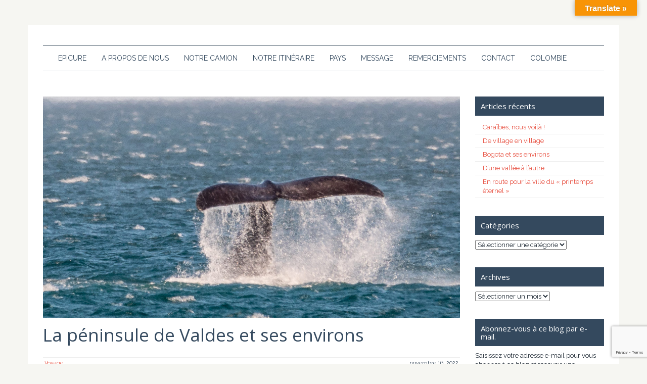

--- FILE ---
content_type: text/html; charset=UTF-8
request_url: https://www.epicureman.com/page/8/
body_size: 13185
content:
<!doctype html>
<html lang="fr-FR" class="no-js">
	<head>
		<meta charset="UTF-8">
		<title> Epicureman</title>

		<link href="//www.google-analytics.com" rel="dns-prefetch">
        <link href="https://www.epicureman.com/wp-content/themes/epicureman/img/icons/favicon.ico" rel="shortcut icon">
        <link href="https://www.epicureman.com/wp-content/themes/epicureman/img/icons/touch.png" rel="apple-touch-icon-precomposed">

		<meta http-equiv="X-UA-Compatible" content="IE=edge,chrome=1">
		<meta name="viewport" content="width=device-width, initial-scale=1.0">
		<meta name="description" content="Un site utilisant WordPress">

		<meta name='robots' content='max-image-preview:large' />
<link rel='dns-prefetch' href='//translate.google.com' />
<link rel='dns-prefetch' href='//stats.wp.com' />
<link rel='dns-prefetch' href='//v0.wordpress.com' />
		<!-- This site uses the Google Analytics by ExactMetrics plugin v8.2.4 - Using Analytics tracking - https://www.exactmetrics.com/ -->
							<script src="//www.googletagmanager.com/gtag/js?id=G-FVBH5RR0BM"  data-cfasync="false" data-wpfc-render="false" type="text/javascript" async></script>
			<script data-cfasync="false" data-wpfc-render="false" type="text/javascript">
				var em_version = '8.2.4';
				var em_track_user = true;
				var em_no_track_reason = '';
								var ExactMetricsDefaultLocations = {"page_location":"https:\/\/www.epicureman.com\/page\/8\/"};
				if ( typeof ExactMetricsPrivacyGuardFilter === 'function' ) {
					var ExactMetricsLocations = (typeof ExactMetricsExcludeQuery === 'object') ? ExactMetricsPrivacyGuardFilter( ExactMetricsExcludeQuery ) : ExactMetricsPrivacyGuardFilter( ExactMetricsDefaultLocations );
				} else {
					var ExactMetricsLocations = (typeof ExactMetricsExcludeQuery === 'object') ? ExactMetricsExcludeQuery : ExactMetricsDefaultLocations;
				}

								var disableStrs = [
										'ga-disable-G-FVBH5RR0BM',
									];

				/* Function to detect opted out users */
				function __gtagTrackerIsOptedOut() {
					for (var index = 0; index < disableStrs.length; index++) {
						if (document.cookie.indexOf(disableStrs[index] + '=true') > -1) {
							return true;
						}
					}

					return false;
				}

				/* Disable tracking if the opt-out cookie exists. */
				if (__gtagTrackerIsOptedOut()) {
					for (var index = 0; index < disableStrs.length; index++) {
						window[disableStrs[index]] = true;
					}
				}

				/* Opt-out function */
				function __gtagTrackerOptout() {
					for (var index = 0; index < disableStrs.length; index++) {
						document.cookie = disableStrs[index] + '=true; expires=Thu, 31 Dec 2099 23:59:59 UTC; path=/';
						window[disableStrs[index]] = true;
					}
				}

				if ('undefined' === typeof gaOptout) {
					function gaOptout() {
						__gtagTrackerOptout();
					}
				}
								window.dataLayer = window.dataLayer || [];

				window.ExactMetricsDualTracker = {
					helpers: {},
					trackers: {},
				};
				if (em_track_user) {
					function __gtagDataLayer() {
						dataLayer.push(arguments);
					}

					function __gtagTracker(type, name, parameters) {
						if (!parameters) {
							parameters = {};
						}

						if (parameters.send_to) {
							__gtagDataLayer.apply(null, arguments);
							return;
						}

						if (type === 'event') {
														parameters.send_to = exactmetrics_frontend.v4_id;
							var hookName = name;
							if (typeof parameters['event_category'] !== 'undefined') {
								hookName = parameters['event_category'] + ':' + name;
							}

							if (typeof ExactMetricsDualTracker.trackers[hookName] !== 'undefined') {
								ExactMetricsDualTracker.trackers[hookName](parameters);
							} else {
								__gtagDataLayer('event', name, parameters);
							}
							
						} else {
							__gtagDataLayer.apply(null, arguments);
						}
					}

					__gtagTracker('js', new Date());
					__gtagTracker('set', {
						'developer_id.dNDMyYj': true,
											});
					if ( ExactMetricsLocations.page_location ) {
						__gtagTracker('set', ExactMetricsLocations);
					}
										__gtagTracker('config', 'G-FVBH5RR0BM', {"forceSSL":"true"} );
															window.gtag = __gtagTracker;										(function () {
						/* https://developers.google.com/analytics/devguides/collection/analyticsjs/ */
						/* ga and __gaTracker compatibility shim. */
						var noopfn = function () {
							return null;
						};
						var newtracker = function () {
							return new Tracker();
						};
						var Tracker = function () {
							return null;
						};
						var p = Tracker.prototype;
						p.get = noopfn;
						p.set = noopfn;
						p.send = function () {
							var args = Array.prototype.slice.call(arguments);
							args.unshift('send');
							__gaTracker.apply(null, args);
						};
						var __gaTracker = function () {
							var len = arguments.length;
							if (len === 0) {
								return;
							}
							var f = arguments[len - 1];
							if (typeof f !== 'object' || f === null || typeof f.hitCallback !== 'function') {
								if ('send' === arguments[0]) {
									var hitConverted, hitObject = false, action;
									if ('event' === arguments[1]) {
										if ('undefined' !== typeof arguments[3]) {
											hitObject = {
												'eventAction': arguments[3],
												'eventCategory': arguments[2],
												'eventLabel': arguments[4],
												'value': arguments[5] ? arguments[5] : 1,
											}
										}
									}
									if ('pageview' === arguments[1]) {
										if ('undefined' !== typeof arguments[2]) {
											hitObject = {
												'eventAction': 'page_view',
												'page_path': arguments[2],
											}
										}
									}
									if (typeof arguments[2] === 'object') {
										hitObject = arguments[2];
									}
									if (typeof arguments[5] === 'object') {
										Object.assign(hitObject, arguments[5]);
									}
									if ('undefined' !== typeof arguments[1].hitType) {
										hitObject = arguments[1];
										if ('pageview' === hitObject.hitType) {
											hitObject.eventAction = 'page_view';
										}
									}
									if (hitObject) {
										action = 'timing' === arguments[1].hitType ? 'timing_complete' : hitObject.eventAction;
										hitConverted = mapArgs(hitObject);
										__gtagTracker('event', action, hitConverted);
									}
								}
								return;
							}

							function mapArgs(args) {
								var arg, hit = {};
								var gaMap = {
									'eventCategory': 'event_category',
									'eventAction': 'event_action',
									'eventLabel': 'event_label',
									'eventValue': 'event_value',
									'nonInteraction': 'non_interaction',
									'timingCategory': 'event_category',
									'timingVar': 'name',
									'timingValue': 'value',
									'timingLabel': 'event_label',
									'page': 'page_path',
									'location': 'page_location',
									'title': 'page_title',
									'referrer' : 'page_referrer',
								};
								for (arg in args) {
																		if (!(!args.hasOwnProperty(arg) || !gaMap.hasOwnProperty(arg))) {
										hit[gaMap[arg]] = args[arg];
									} else {
										hit[arg] = args[arg];
									}
								}
								return hit;
							}

							try {
								f.hitCallback();
							} catch (ex) {
							}
						};
						__gaTracker.create = newtracker;
						__gaTracker.getByName = newtracker;
						__gaTracker.getAll = function () {
							return [];
						};
						__gaTracker.remove = noopfn;
						__gaTracker.loaded = true;
						window['__gaTracker'] = __gaTracker;
					})();
									} else {
										console.log("");
					(function () {
						function __gtagTracker() {
							return null;
						}

						window['__gtagTracker'] = __gtagTracker;
						window['gtag'] = __gtagTracker;
					})();
									}
			</script>
				<!-- / Google Analytics by ExactMetrics -->
		<script type="text/javascript">
/* <![CDATA[ */
window._wpemojiSettings = {"baseUrl":"https:\/\/s.w.org\/images\/core\/emoji\/14.0.0\/72x72\/","ext":".png","svgUrl":"https:\/\/s.w.org\/images\/core\/emoji\/14.0.0\/svg\/","svgExt":".svg","source":{"concatemoji":"https:\/\/www.epicureman.com\/wp-includes\/js\/wp-emoji-release.min.js?ver=6.4.7"}};
/*! This file is auto-generated */
!function(i,n){var o,s,e;function c(e){try{var t={supportTests:e,timestamp:(new Date).valueOf()};sessionStorage.setItem(o,JSON.stringify(t))}catch(e){}}function p(e,t,n){e.clearRect(0,0,e.canvas.width,e.canvas.height),e.fillText(t,0,0);var t=new Uint32Array(e.getImageData(0,0,e.canvas.width,e.canvas.height).data),r=(e.clearRect(0,0,e.canvas.width,e.canvas.height),e.fillText(n,0,0),new Uint32Array(e.getImageData(0,0,e.canvas.width,e.canvas.height).data));return t.every(function(e,t){return e===r[t]})}function u(e,t,n){switch(t){case"flag":return n(e,"\ud83c\udff3\ufe0f\u200d\u26a7\ufe0f","\ud83c\udff3\ufe0f\u200b\u26a7\ufe0f")?!1:!n(e,"\ud83c\uddfa\ud83c\uddf3","\ud83c\uddfa\u200b\ud83c\uddf3")&&!n(e,"\ud83c\udff4\udb40\udc67\udb40\udc62\udb40\udc65\udb40\udc6e\udb40\udc67\udb40\udc7f","\ud83c\udff4\u200b\udb40\udc67\u200b\udb40\udc62\u200b\udb40\udc65\u200b\udb40\udc6e\u200b\udb40\udc67\u200b\udb40\udc7f");case"emoji":return!n(e,"\ud83e\udef1\ud83c\udffb\u200d\ud83e\udef2\ud83c\udfff","\ud83e\udef1\ud83c\udffb\u200b\ud83e\udef2\ud83c\udfff")}return!1}function f(e,t,n){var r="undefined"!=typeof WorkerGlobalScope&&self instanceof WorkerGlobalScope?new OffscreenCanvas(300,150):i.createElement("canvas"),a=r.getContext("2d",{willReadFrequently:!0}),o=(a.textBaseline="top",a.font="600 32px Arial",{});return e.forEach(function(e){o[e]=t(a,e,n)}),o}function t(e){var t=i.createElement("script");t.src=e,t.defer=!0,i.head.appendChild(t)}"undefined"!=typeof Promise&&(o="wpEmojiSettingsSupports",s=["flag","emoji"],n.supports={everything:!0,everythingExceptFlag:!0},e=new Promise(function(e){i.addEventListener("DOMContentLoaded",e,{once:!0})}),new Promise(function(t){var n=function(){try{var e=JSON.parse(sessionStorage.getItem(o));if("object"==typeof e&&"number"==typeof e.timestamp&&(new Date).valueOf()<e.timestamp+604800&&"object"==typeof e.supportTests)return e.supportTests}catch(e){}return null}();if(!n){if("undefined"!=typeof Worker&&"undefined"!=typeof OffscreenCanvas&&"undefined"!=typeof URL&&URL.createObjectURL&&"undefined"!=typeof Blob)try{var e="postMessage("+f.toString()+"("+[JSON.stringify(s),u.toString(),p.toString()].join(",")+"));",r=new Blob([e],{type:"text/javascript"}),a=new Worker(URL.createObjectURL(r),{name:"wpTestEmojiSupports"});return void(a.onmessage=function(e){c(n=e.data),a.terminate(),t(n)})}catch(e){}c(n=f(s,u,p))}t(n)}).then(function(e){for(var t in e)n.supports[t]=e[t],n.supports.everything=n.supports.everything&&n.supports[t],"flag"!==t&&(n.supports.everythingExceptFlag=n.supports.everythingExceptFlag&&n.supports[t]);n.supports.everythingExceptFlag=n.supports.everythingExceptFlag&&!n.supports.flag,n.DOMReady=!1,n.readyCallback=function(){n.DOMReady=!0}}).then(function(){return e}).then(function(){var e;n.supports.everything||(n.readyCallback(),(e=n.source||{}).concatemoji?t(e.concatemoji):e.wpemoji&&e.twemoji&&(t(e.twemoji),t(e.wpemoji)))}))}((window,document),window._wpemojiSettings);
/* ]]> */
</script>
<link rel='stylesheet' id='pmb_common-css' href='https://www.epicureman.com/wp-content/plugins/print-my-blog/assets/styles/pmb-common.css?ver=1756103210' media='all' />
<style id='wp-emoji-styles-inline-css' type='text/css'>

	img.wp-smiley, img.emoji {
		display: inline !important;
		border: none !important;
		box-shadow: none !important;
		height: 1em !important;
		width: 1em !important;
		margin: 0 0.07em !important;
		vertical-align: -0.1em !important;
		background: none !important;
		padding: 0 !important;
	}
</style>
<link rel='stylesheet' id='wp-block-library-css' href='https://www.epicureman.com/wp-includes/css/dist/block-library/style.min.css?ver=6.4.7' media='all' />
<link rel='stylesheet' id='mediaelement-css' href='https://www.epicureman.com/wp-includes/js/mediaelement/mediaelementplayer-legacy.min.css?ver=4.2.17' media='all' />
<link rel='stylesheet' id='wp-mediaelement-css' href='https://www.epicureman.com/wp-includes/js/mediaelement/wp-mediaelement.min.css?ver=6.4.7' media='all' />
<style id='jetpack-sharing-buttons-style-inline-css' type='text/css'>
.jetpack-sharing-buttons__services-list{display:flex;flex-direction:row;flex-wrap:wrap;gap:0;list-style-type:none;margin:5px;padding:0}.jetpack-sharing-buttons__services-list.has-small-icon-size{font-size:12px}.jetpack-sharing-buttons__services-list.has-normal-icon-size{font-size:16px}.jetpack-sharing-buttons__services-list.has-large-icon-size{font-size:24px}.jetpack-sharing-buttons__services-list.has-huge-icon-size{font-size:36px}@media print{.jetpack-sharing-buttons__services-list{display:none!important}}.editor-styles-wrapper .wp-block-jetpack-sharing-buttons{gap:0;padding-inline-start:0}ul.jetpack-sharing-buttons__services-list.has-background{padding:1.25em 2.375em}
</style>
<link rel='stylesheet' id='pmb-select2-css' href='https://www.epicureman.com/wp-content/plugins/print-my-blog/assets/styles/libs/select2.min.css?ver=4.0.6' media='all' />
<link rel='stylesheet' id='pmb-jquery-ui-css' href='https://www.epicureman.com/wp-content/plugins/print-my-blog/assets/styles/libs/jquery-ui/jquery-ui.min.css?ver=1.11.4' media='all' />
<link rel='stylesheet' id='pmb-setup-page-css' href='https://www.epicureman.com/wp-content/plugins/print-my-blog/assets/styles/setup-page.css?ver=1756103210' media='all' />
<style id='classic-theme-styles-inline-css' type='text/css'>
/*! This file is auto-generated */
.wp-block-button__link{color:#fff;background-color:#32373c;border-radius:9999px;box-shadow:none;text-decoration:none;padding:calc(.667em + 2px) calc(1.333em + 2px);font-size:1.125em}.wp-block-file__button{background:#32373c;color:#fff;text-decoration:none}
</style>
<style id='global-styles-inline-css' type='text/css'>
body{--wp--preset--color--black: #000000;--wp--preset--color--cyan-bluish-gray: #abb8c3;--wp--preset--color--white: #ffffff;--wp--preset--color--pale-pink: #f78da7;--wp--preset--color--vivid-red: #cf2e2e;--wp--preset--color--luminous-vivid-orange: #ff6900;--wp--preset--color--luminous-vivid-amber: #fcb900;--wp--preset--color--light-green-cyan: #7bdcb5;--wp--preset--color--vivid-green-cyan: #00d084;--wp--preset--color--pale-cyan-blue: #8ed1fc;--wp--preset--color--vivid-cyan-blue: #0693e3;--wp--preset--color--vivid-purple: #9b51e0;--wp--preset--gradient--vivid-cyan-blue-to-vivid-purple: linear-gradient(135deg,rgba(6,147,227,1) 0%,rgb(155,81,224) 100%);--wp--preset--gradient--light-green-cyan-to-vivid-green-cyan: linear-gradient(135deg,rgb(122,220,180) 0%,rgb(0,208,130) 100%);--wp--preset--gradient--luminous-vivid-amber-to-luminous-vivid-orange: linear-gradient(135deg,rgba(252,185,0,1) 0%,rgba(255,105,0,1) 100%);--wp--preset--gradient--luminous-vivid-orange-to-vivid-red: linear-gradient(135deg,rgba(255,105,0,1) 0%,rgb(207,46,46) 100%);--wp--preset--gradient--very-light-gray-to-cyan-bluish-gray: linear-gradient(135deg,rgb(238,238,238) 0%,rgb(169,184,195) 100%);--wp--preset--gradient--cool-to-warm-spectrum: linear-gradient(135deg,rgb(74,234,220) 0%,rgb(151,120,209) 20%,rgb(207,42,186) 40%,rgb(238,44,130) 60%,rgb(251,105,98) 80%,rgb(254,248,76) 100%);--wp--preset--gradient--blush-light-purple: linear-gradient(135deg,rgb(255,206,236) 0%,rgb(152,150,240) 100%);--wp--preset--gradient--blush-bordeaux: linear-gradient(135deg,rgb(254,205,165) 0%,rgb(254,45,45) 50%,rgb(107,0,62) 100%);--wp--preset--gradient--luminous-dusk: linear-gradient(135deg,rgb(255,203,112) 0%,rgb(199,81,192) 50%,rgb(65,88,208) 100%);--wp--preset--gradient--pale-ocean: linear-gradient(135deg,rgb(255,245,203) 0%,rgb(182,227,212) 50%,rgb(51,167,181) 100%);--wp--preset--gradient--electric-grass: linear-gradient(135deg,rgb(202,248,128) 0%,rgb(113,206,126) 100%);--wp--preset--gradient--midnight: linear-gradient(135deg,rgb(2,3,129) 0%,rgb(40,116,252) 100%);--wp--preset--font-size--small: 13px;--wp--preset--font-size--medium: 20px;--wp--preset--font-size--large: 36px;--wp--preset--font-size--x-large: 42px;--wp--preset--spacing--20: 0.44rem;--wp--preset--spacing--30: 0.67rem;--wp--preset--spacing--40: 1rem;--wp--preset--spacing--50: 1.5rem;--wp--preset--spacing--60: 2.25rem;--wp--preset--spacing--70: 3.38rem;--wp--preset--spacing--80: 5.06rem;--wp--preset--shadow--natural: 6px 6px 9px rgba(0, 0, 0, 0.2);--wp--preset--shadow--deep: 12px 12px 50px rgba(0, 0, 0, 0.4);--wp--preset--shadow--sharp: 6px 6px 0px rgba(0, 0, 0, 0.2);--wp--preset--shadow--outlined: 6px 6px 0px -3px rgba(255, 255, 255, 1), 6px 6px rgba(0, 0, 0, 1);--wp--preset--shadow--crisp: 6px 6px 0px rgba(0, 0, 0, 1);}:where(.is-layout-flex){gap: 0.5em;}:where(.is-layout-grid){gap: 0.5em;}body .is-layout-flow > .alignleft{float: left;margin-inline-start: 0;margin-inline-end: 2em;}body .is-layout-flow > .alignright{float: right;margin-inline-start: 2em;margin-inline-end: 0;}body .is-layout-flow > .aligncenter{margin-left: auto !important;margin-right: auto !important;}body .is-layout-constrained > .alignleft{float: left;margin-inline-start: 0;margin-inline-end: 2em;}body .is-layout-constrained > .alignright{float: right;margin-inline-start: 2em;margin-inline-end: 0;}body .is-layout-constrained > .aligncenter{margin-left: auto !important;margin-right: auto !important;}body .is-layout-constrained > :where(:not(.alignleft):not(.alignright):not(.alignfull)){max-width: var(--wp--style--global--content-size);margin-left: auto !important;margin-right: auto !important;}body .is-layout-constrained > .alignwide{max-width: var(--wp--style--global--wide-size);}body .is-layout-flex{display: flex;}body .is-layout-flex{flex-wrap: wrap;align-items: center;}body .is-layout-flex > *{margin: 0;}body .is-layout-grid{display: grid;}body .is-layout-grid > *{margin: 0;}:where(.wp-block-columns.is-layout-flex){gap: 2em;}:where(.wp-block-columns.is-layout-grid){gap: 2em;}:where(.wp-block-post-template.is-layout-flex){gap: 1.25em;}:where(.wp-block-post-template.is-layout-grid){gap: 1.25em;}.has-black-color{color: var(--wp--preset--color--black) !important;}.has-cyan-bluish-gray-color{color: var(--wp--preset--color--cyan-bluish-gray) !important;}.has-white-color{color: var(--wp--preset--color--white) !important;}.has-pale-pink-color{color: var(--wp--preset--color--pale-pink) !important;}.has-vivid-red-color{color: var(--wp--preset--color--vivid-red) !important;}.has-luminous-vivid-orange-color{color: var(--wp--preset--color--luminous-vivid-orange) !important;}.has-luminous-vivid-amber-color{color: var(--wp--preset--color--luminous-vivid-amber) !important;}.has-light-green-cyan-color{color: var(--wp--preset--color--light-green-cyan) !important;}.has-vivid-green-cyan-color{color: var(--wp--preset--color--vivid-green-cyan) !important;}.has-pale-cyan-blue-color{color: var(--wp--preset--color--pale-cyan-blue) !important;}.has-vivid-cyan-blue-color{color: var(--wp--preset--color--vivid-cyan-blue) !important;}.has-vivid-purple-color{color: var(--wp--preset--color--vivid-purple) !important;}.has-black-background-color{background-color: var(--wp--preset--color--black) !important;}.has-cyan-bluish-gray-background-color{background-color: var(--wp--preset--color--cyan-bluish-gray) !important;}.has-white-background-color{background-color: var(--wp--preset--color--white) !important;}.has-pale-pink-background-color{background-color: var(--wp--preset--color--pale-pink) !important;}.has-vivid-red-background-color{background-color: var(--wp--preset--color--vivid-red) !important;}.has-luminous-vivid-orange-background-color{background-color: var(--wp--preset--color--luminous-vivid-orange) !important;}.has-luminous-vivid-amber-background-color{background-color: var(--wp--preset--color--luminous-vivid-amber) !important;}.has-light-green-cyan-background-color{background-color: var(--wp--preset--color--light-green-cyan) !important;}.has-vivid-green-cyan-background-color{background-color: var(--wp--preset--color--vivid-green-cyan) !important;}.has-pale-cyan-blue-background-color{background-color: var(--wp--preset--color--pale-cyan-blue) !important;}.has-vivid-cyan-blue-background-color{background-color: var(--wp--preset--color--vivid-cyan-blue) !important;}.has-vivid-purple-background-color{background-color: var(--wp--preset--color--vivid-purple) !important;}.has-black-border-color{border-color: var(--wp--preset--color--black) !important;}.has-cyan-bluish-gray-border-color{border-color: var(--wp--preset--color--cyan-bluish-gray) !important;}.has-white-border-color{border-color: var(--wp--preset--color--white) !important;}.has-pale-pink-border-color{border-color: var(--wp--preset--color--pale-pink) !important;}.has-vivid-red-border-color{border-color: var(--wp--preset--color--vivid-red) !important;}.has-luminous-vivid-orange-border-color{border-color: var(--wp--preset--color--luminous-vivid-orange) !important;}.has-luminous-vivid-amber-border-color{border-color: var(--wp--preset--color--luminous-vivid-amber) !important;}.has-light-green-cyan-border-color{border-color: var(--wp--preset--color--light-green-cyan) !important;}.has-vivid-green-cyan-border-color{border-color: var(--wp--preset--color--vivid-green-cyan) !important;}.has-pale-cyan-blue-border-color{border-color: var(--wp--preset--color--pale-cyan-blue) !important;}.has-vivid-cyan-blue-border-color{border-color: var(--wp--preset--color--vivid-cyan-blue) !important;}.has-vivid-purple-border-color{border-color: var(--wp--preset--color--vivid-purple) !important;}.has-vivid-cyan-blue-to-vivid-purple-gradient-background{background: var(--wp--preset--gradient--vivid-cyan-blue-to-vivid-purple) !important;}.has-light-green-cyan-to-vivid-green-cyan-gradient-background{background: var(--wp--preset--gradient--light-green-cyan-to-vivid-green-cyan) !important;}.has-luminous-vivid-amber-to-luminous-vivid-orange-gradient-background{background: var(--wp--preset--gradient--luminous-vivid-amber-to-luminous-vivid-orange) !important;}.has-luminous-vivid-orange-to-vivid-red-gradient-background{background: var(--wp--preset--gradient--luminous-vivid-orange-to-vivid-red) !important;}.has-very-light-gray-to-cyan-bluish-gray-gradient-background{background: var(--wp--preset--gradient--very-light-gray-to-cyan-bluish-gray) !important;}.has-cool-to-warm-spectrum-gradient-background{background: var(--wp--preset--gradient--cool-to-warm-spectrum) !important;}.has-blush-light-purple-gradient-background{background: var(--wp--preset--gradient--blush-light-purple) !important;}.has-blush-bordeaux-gradient-background{background: var(--wp--preset--gradient--blush-bordeaux) !important;}.has-luminous-dusk-gradient-background{background: var(--wp--preset--gradient--luminous-dusk) !important;}.has-pale-ocean-gradient-background{background: var(--wp--preset--gradient--pale-ocean) !important;}.has-electric-grass-gradient-background{background: var(--wp--preset--gradient--electric-grass) !important;}.has-midnight-gradient-background{background: var(--wp--preset--gradient--midnight) !important;}.has-small-font-size{font-size: var(--wp--preset--font-size--small) !important;}.has-medium-font-size{font-size: var(--wp--preset--font-size--medium) !important;}.has-large-font-size{font-size: var(--wp--preset--font-size--large) !important;}.has-x-large-font-size{font-size: var(--wp--preset--font-size--x-large) !important;}
.wp-block-navigation a:where(:not(.wp-element-button)){color: inherit;}
:where(.wp-block-post-template.is-layout-flex){gap: 1.25em;}:where(.wp-block-post-template.is-layout-grid){gap: 1.25em;}
:where(.wp-block-columns.is-layout-flex){gap: 2em;}:where(.wp-block-columns.is-layout-grid){gap: 2em;}
.wp-block-pullquote{font-size: 1.5em;line-height: 1.6;}
</style>
<link rel='stylesheet' id='contact-form-7-css' href='https://www.epicureman.com/wp-content/plugins/contact-form-7/includes/css/styles.css?ver=5.9.8' media='all' />
<link rel='stylesheet' id='google-language-translator-css' href='https://www.epicureman.com/wp-content/plugins/google-language-translator/css/style.css?ver=6.0.20' media='' />
<link rel='stylesheet' id='glt-toolbar-styles-css' href='https://www.epicureman.com/wp-content/plugins/google-language-translator/css/toolbar.css?ver=6.0.20' media='' />
<link rel='stylesheet' id='wisdom-css' href='https://www.epicureman.com/wp-content/themes/epicureman/stylesheets/style.css?ver=1.0' media='all' />
<link rel='stylesheet' id='jetpack_css-css' href='https://www.epicureman.com/wp-content/plugins/jetpack/css/jetpack.css?ver=13.6.1' media='all' />
<script type="text/javascript" src="https://www.epicureman.com/wp-content/themes/epicureman/js/lib/modernizr-2.7.1.min.js?ver=2.7.1" id="modernizr-js"></script>
<script type="text/javascript" src="https://www.epicureman.com/wp-includes/js/jquery/jquery.min.js?ver=3.7.1" id="jquery-core-js"></script>
<script type="text/javascript" src="https://www.epicureman.com/wp-includes/js/jquery/jquery-migrate.min.js?ver=3.4.1" id="jquery-migrate-js"></script>
<script type="text/javascript" src="https://www.epicureman.com/wp-content/plugins/google-analytics-dashboard-for-wp/assets/js/frontend-gtag.min.js?ver=8.2.4" id="exactmetrics-frontend-script-js" async="async" data-wp-strategy="async"></script>
<script data-cfasync="false" data-wpfc-render="false" type="text/javascript" id='exactmetrics-frontend-script-js-extra'>/* <![CDATA[ */
var exactmetrics_frontend = {"js_events_tracking":"true","download_extensions":"zip,mp3,mpeg,pdf,docx,pptx,xlsx,rar","inbound_paths":"[{\"path\":\"\\\/go\\\/\",\"label\":\"affiliate\"},{\"path\":\"\\\/recommend\\\/\",\"label\":\"affiliate\"}]","home_url":"https:\/\/www.epicureman.com","hash_tracking":"false","v4_id":"G-FVBH5RR0BM"};/* ]]> */
</script>
<link rel="https://api.w.org/" href="https://www.epicureman.com/wp-json/" /><style>#google_language_translator{width:auto!important;}div.skiptranslate.goog-te-gadget{display:inline!important;}.goog-tooltip{display: none!important;}.goog-tooltip:hover{display: none!important;}.goog-text-highlight{background-color:transparent!important;border:none!important;box-shadow:none!important;}#google_language_translator select.goog-te-combo{color:#32373c;}#flags{display:none;}#google_language_translator{color:transparent;}body{top:0px!important;}#goog-gt-{display:none!important;}font font{background-color:transparent!important;box-shadow:none!important;position:initial!important;}#glt-translate-trigger{bottom:auto;top:0;}.tool-container.tool-top{top:50px!important;bottom:auto!important;}.tool-container.tool-top .arrow{border-color:transparent transparent #d0cbcb; top:-14px;}#glt-translate-trigger > span{color:#ffffff;}#glt-translate-trigger{background:#f89406;}.goog-te-gadget .goog-te-combo{width:100%;}</style>	<style>img#wpstats{display:none}</style>
		
		<style type="text/css">
            body { color:; }
         </style>

	</head>
	<body class="home paged paged-8">
	<div class="container wispage">
		<!-- header -->
		<header class="header clear" role="banner">
				<!-- logo -->
				<!-- <div class="logo">
					<a href="https://www.epicureman.com">
						svg logo - toddmotto.com/mastering-svg-use-for-a-retina-web-fallbacks-with-png-script
						<img src="https://www.epicureman.com/wp-content/themes/epicureman/img/logo.svg" alt="Logo" class="logo-img">
					</a>
				</div> -->
				<!-- /logo -->

				<div class="banner">
					<img src="" alt="" />
				</div>

				<nav class="navbar navbar-default">
				    <!-- Brand and toggle get grouped for better mobile display -->
				    <div class="navbar-header">
				      <button type="button" class="navbar-toggle collapsed" data-toggle="collapse" data-target="#bs-example-navbar-collapse-1" aria-expanded="false">
				        <span class="sr-only">Toggle navigation</span>
				        <span class="icon-bar"></span>
				        <span class="icon-bar"></span>
				        <span class="icon-bar"></span>
				      </button>
				    </div>

				    <!-- Collect the nav links, forms, and other content for toggling -->
				    <div class="collapse navbar-collapse" id="bs-example-navbar-collapse-1">
				      <ul id="menu-mainmenu" class="nav navbar-nav"><li id="menu-item-15188" class="menu-item menu-item-type-post_type menu-item-object-page menu-item-15188"><a href="https://www.epicureman.com/epicure/">Epicure</a></li>
<li id="menu-item-15190" class="menu-item menu-item-type-post_type menu-item-object-page menu-item-15190"><a href="https://www.epicureman.com/a-propos-de-nous/">A propos de Nous</a></li>
<li id="menu-item-15189" class="menu-item menu-item-type-post_type menu-item-object-page menu-item-15189"><a href="https://www.epicureman.com/notre-camion/">Notre camion</a></li>
<li id="menu-item-15186" class="menu-item menu-item-type-post_type menu-item-object-page menu-item-15186"><a href="https://www.epicureman.com/notre-itineraire/">Notre itinéraire</a></li>
<li id="menu-item-15183" class="menu-item menu-item-type-post_type menu-item-object-page menu-item-has-children menu-item-15183"><a href="https://www.epicureman.com/pays/">PAYS</a>
<ul class="sub-menu">
	<li id="menu-item-15198" class="menu-item menu-item-type-taxonomy menu-item-object-pays menu-item-15198"><a href="https://www.epicureman.com/pays/alaska/">Alaska</a></li>
	<li id="menu-item-15192" class="menu-item menu-item-type-taxonomy menu-item-object-pays menu-item-15192"><a href="https://www.epicureman.com/pays/argentine/">Argentine</a></li>
	<li id="menu-item-15196" class="menu-item menu-item-type-taxonomy menu-item-object-pays menu-item-15196"><a href="https://www.epicureman.com/pays/bolivie/">Bolivie</a></li>
	<li id="menu-item-15194" class="menu-item menu-item-type-taxonomy menu-item-object-pays menu-item-15194"><a href="https://www.epicureman.com/pays/bresil/">Brésil</a></li>
	<li id="menu-item-15193" class="menu-item menu-item-type-taxonomy menu-item-object-pays menu-item-15193"><a href="https://www.epicureman.com/pays/canada/">Canada</a></li>
	<li id="menu-item-15195" class="menu-item menu-item-type-taxonomy menu-item-object-pays menu-item-15195"><a href="https://www.epicureman.com/pays/chili/">Chili</a></li>
	<li id="menu-item-18075" class="menu-item menu-item-type-taxonomy menu-item-object-pays menu-item-18075"><a href="https://www.epicureman.com/pays/colombie/">Colombie</a></li>
	<li id="menu-item-17132" class="menu-item menu-item-type-taxonomy menu-item-object-pays menu-item-17132"><a href="https://www.epicureman.com/pays/equateur/">Equateur</a></li>
	<li id="menu-item-15199" class="menu-item menu-item-type-taxonomy menu-item-object-pays menu-item-15199"><a href="https://www.epicureman.com/pays/espagne/">Espagne</a></li>
	<li id="menu-item-15197" class="menu-item menu-item-type-taxonomy menu-item-object-pays menu-item-15197"><a href="https://www.epicureman.com/pays/mexique/">Mexique</a></li>
	<li id="menu-item-15201" class="menu-item menu-item-type-taxonomy menu-item-object-pays menu-item-15201"><a href="https://www.epicureman.com/pays/perou/">Pérou</a></li>
	<li id="menu-item-15200" class="menu-item menu-item-type-taxonomy menu-item-object-pays menu-item-15200"><a href="https://www.epicureman.com/pays/uruguay/">Uruguay</a></li>
	<li id="menu-item-15191" class="menu-item menu-item-type-taxonomy menu-item-object-pays menu-item-15191"><a href="https://www.epicureman.com/pays/usa/">USA</a></li>
</ul>
</li>
<li id="menu-item-15184" class="menu-item menu-item-type-post_type menu-item-object-page menu-item-15184"><a href="https://www.epicureman.com/message/">Message</a></li>
<li id="menu-item-15187" class="menu-item menu-item-type-post_type menu-item-object-page menu-item-15187"><a href="https://www.epicureman.com/remerciements/">Remerciements</a></li>
<li id="menu-item-15185" class="menu-item menu-item-type-post_type menu-item-object-page menu-item-15185"><a href="https://www.epicureman.com/contact/">Contact</a></li>
<li id="menu-item-18074" class="menu-item menu-item-type-taxonomy menu-item-object-pays menu-item-18074"><a href="https://www.epicureman.com/pays/colombie/">Colombie</a></li>
</ul>				    </div><!-- /.navbar-collapse -->
				</nav>
		</header>
		<!-- /header -->

<main role="main">
	<!-- section -->
	<section class="maincontent">

		<h1 class="sr-only">Articles récents</h1>

		<div class="row">
			<div class="col-md-9 col-sm-8">
				<div class="row">	
	<div class="col-sm-12">		<!-- article -->
		<article id="post-8107" class="homepost post-8107 post type-post status-publish format-standard has-post-thumbnail hentry category-voyage pays-argentine">

						<figure>
				<a href="https://www.epicureman.com/la-peninsule-de-valdes-et-ses-environs/" title="La péninsule de Valdes et ses environs">
										<img src="https://www.epicureman.com/wp-content/uploads/2022/11/DSC0630-e1668131291272-1200x637.jpg" class="attachment-loop-first size-loop-first wp-post-image" alt="" decoding="async" fetchpriority="high" />				</a>
			</figure>
			
			<div class="post-content">
				<h1>					<a href="https://www.epicureman.com/la-peninsule-de-valdes-et-ses-environs/" title="La péninsule de Valdes et ses environs">La péninsule de Valdes et ses environs</a>
				</h1>
				<div class="post-meta">
					<a href="https://www.epicureman.com/category/voyage/" rel="tag">Voyage</a>					<span class="date">novembre 16, 2022</span>
				</div>
				
				<p>Du 22/10/2022 au 28/10/2022 &nbsp; Adeptes de plongée et de faune marine, combien de fois n&rsquo;avions-nous pas rêvé de cette... <a class="view-article" href="https://www.epicureman.com/la-peninsule-de-valdes-et-ses-environs/">Voir l'article</a></p>			</div>

			
		</article>
	</div>
	
	<div class="col-sm-6">		<!-- article -->
		<article id="post-7828" class="homepost post-7828 post type-post status-publish format-standard has-post-thumbnail hentry category-voyage pays-argentine">

						<figure>
				<a href="https://www.epicureman.com/argentine-vers-la-peninsule-de-valdez/" title="Argentine, vers la péninsule de Valdez">
										<img src="https://www.epicureman.com/wp-content/uploads/2022/10/DSC0319-600x388.jpg" class="attachment-loop-medium size-loop-medium wp-post-image" alt="" decoding="async" />				</a>
			</figure>
			
			<div class="post-content">
				<h2>					<a href="https://www.epicureman.com/argentine-vers-la-peninsule-de-valdez/" title="Argentine, vers la péninsule de Valdez">Argentine, vers la péninsule de Valdez</a>
				</h2>
				<div class="post-meta">
					<a href="https://www.epicureman.com/category/voyage/" rel="tag">Voyage</a>					<span class="date">novembre 4, 2022</span>
				</div>
				
				<p>Du 12/10/2022 au 21/10/2022 Pour descendre vers la Péninsule de Valdez depuis Buenos Aires, nous avons emprunté, côté atlantique, de... <a class="view-article" href="https://www.epicureman.com/argentine-vers-la-peninsule-de-valdez/">Voir l'article</a></p>			</div>

			
		</article>
	</div>
	
	<div class="col-sm-6">		<!-- article -->
		<article id="post-7654" class="homepost post-7654 post type-post status-publish format-standard has-post-thumbnail hentry category-voyage pays-argentine">

						<figure>
				<a href="https://www.epicureman.com/argentina-la-tant-attendue/" title="Argentina, la tant attendue&#8230;">
										<img src="https://www.epicureman.com/wp-content/uploads/2022/10/DSC9908-600x388.jpg" class="attachment-loop-medium size-loop-medium wp-post-image" alt="" decoding="async" />				</a>
			</figure>
			
			<div class="post-content">
				<h2>					<a href="https://www.epicureman.com/argentina-la-tant-attendue/" title="Argentina, la tant attendue&#8230;">Argentina, la tant attendue&#8230;</a>
				</h2>
				<div class="post-meta">
					<a href="https://www.epicureman.com/category/voyage/" rel="tag">Voyage</a>					<span class="date">octobre 30, 2022</span>
				</div>
				
				<p>Du 6/10/2022 au 11/10/2022 BUENOS AIRES : &nbsp; Il est difficile de ne pas tomber sous le charme de cette... <a class="view-article" href="https://www.epicureman.com/argentina-la-tant-attendue/">Voir l'article</a></p>			</div>

			
		</article>
	</div>
<div class="clearfix hidden-xs"></div>	
	<div class="col-sm-6">		<!-- article -->
		<article id="post-7386" class="homepost post-7386 post type-post status-publish format-standard has-post-thumbnail hentry category-voyage pays-uruguay">

						<figure>
				<a href="https://www.epicureman.com/uruguay-la-gentillesse-de-ton-peuple-nous-seduit/" title="Uruguay, la gentillesse de ton peuple nous séduit">
										<img src="https://www.epicureman.com/wp-content/uploads/2022/10/IMG_0437-600x388.jpg" class="attachment-loop-medium size-loop-medium wp-post-image" alt="" decoding="async" loading="lazy" />				</a>
			</figure>
			
			<div class="post-content">
				<h2>					<a href="https://www.epicureman.com/uruguay-la-gentillesse-de-ton-peuple-nous-seduit/" title="Uruguay, la gentillesse de ton peuple nous séduit">Uruguay, la gentillesse de ton peuple nous séduit</a>
				</h2>
				<div class="post-meta">
					<a href="https://www.epicureman.com/category/voyage/" rel="tag">Voyage</a>					<span class="date">octobre 23, 2022</span>
				</div>
				
				<p>Du 20/09/2022 au au 02/10/2022  Come back en Amérique latine. Après une interruption forcée de notre itinérance en mars 2020,... <a class="view-article" href="https://www.epicureman.com/uruguay-la-gentillesse-de-ton-peuple-nous-seduit/">Voir l'article</a></p>			</div>

			
		</article>
	</div>
	
	<div class="col-sm-6">		<!-- article -->
		<article id="post-7220" class="homepost post-7220 post type-post status-publish format-standard has-post-thumbnail hentry category-voyage pays-mexique">

						<figure>
				<a href="https://www.epicureman.com/covid-quand-tu-nous-contraints-a-rester-en-europe-nous-partons-rechercher-epicureman/" title="Covid, quand tu nous contraints à rester en Europe&#8230; nous partons rechercher « Epicureman »">
										<img src="https://www.epicureman.com/wp-content/uploads/2020/12/image10-3-600x388.jpeg" class="attachment-loop-medium size-loop-medium wp-post-image" alt="" decoding="async" loading="lazy" />				</a>
			</figure>
			
			<div class="post-content">
				<h2>					<a href="https://www.epicureman.com/covid-quand-tu-nous-contraints-a-rester-en-europe-nous-partons-rechercher-epicureman/" title="Covid, quand tu nous contraints à rester en Europe&#8230; nous partons rechercher « Epicureman »">Covid, quand tu nous contraints à rester en Europe&#8230; nous partons rechercher « Epicureman »</a>
				</h2>
				<div class="post-meta">
					<a href="https://www.epicureman.com/category/voyage/" rel="tag">Voyage</a>					<span class="date">mars 7, 2021</span>
				</div>
				
				<p>  Bonjour à tous ceux qui nous suivent dans notre aventure américaine, débutée en juin 2018. Je vous l&rsquo;accorde, cela... <a class="view-article" href="https://www.epicureman.com/covid-quand-tu-nous-contraints-a-rester-en-europe-nous-partons-rechercher-epicureman/">Voir l'article</a></p>			</div>

			
		</article>
	</div>
<div class="clearfix hidden-xs"></div>	
	<div class="col-sm-6">		<!-- article -->
		<article id="post-7117" class="homepost post-7117 post type-post status-publish format-standard has-post-thumbnail hentry category-voyage pays-mexique">

						<figure>
				<a href="https://www.epicureman.com/mexique-quand-linattendu-chamboule-nos-plans-covid19/" title="Mexique, quand l&rsquo;inattendu chamboule nos plans&#8230; (Covid19)">
										<img src="https://www.epicureman.com/wp-content/uploads/2020/04/DSC3510-600x388.jpg" class="attachment-loop-medium size-loop-medium wp-post-image" alt="" decoding="async" loading="lazy" />				</a>
			</figure>
			
			<div class="post-content">
				<h2>					<a href="https://www.epicureman.com/mexique-quand-linattendu-chamboule-nos-plans-covid19/" title="Mexique, quand l&rsquo;inattendu chamboule nos plans&#8230; (Covid19)">Mexique, quand l&rsquo;inattendu chamboule nos plans&#8230; (Covid19)</a>
				</h2>
				<div class="post-meta">
					<a href="https://www.epicureman.com/category/voyage/" rel="tag">Voyage</a>					<span class="date">juin 19, 2020</span>
				</div>
				
				<p>Non, rassurez-vous, ceci n&rsquo;est pas un mexicain atteint du Covid 19 mais un magnifique masque de cérémonie trouvé à Malinalco &#x1f605;... <a class="view-article" href="https://www.epicureman.com/mexique-quand-linattendu-chamboule-nos-plans-covid19/">Voir l'article</a></p>			</div>

			
		</article>
	</div>
	
	<div class="col-sm-6">		<!-- article -->
		<article id="post-6837" class="homepost post-6837 post type-post status-publish format-standard has-post-thumbnail hentry category-voyage pays-mexique">

						<figure>
				<a href="https://www.epicureman.com/baja-california-terre-aride-et-sauvage-aux-territoires-quasi-invioles/" title="Baja California, terre aride et sauvage aux territoires quasi inviolés">
										<img src="https://www.epicureman.com/wp-content/uploads/2019/12/DSC2247-600x388.jpg" class="attachment-loop-medium size-loop-medium wp-post-image" alt="" decoding="async" loading="lazy" />				</a>
			</figure>
			
			<div class="post-content">
				<h2>					<a href="https://www.epicureman.com/baja-california-terre-aride-et-sauvage-aux-territoires-quasi-invioles/" title="Baja California, terre aride et sauvage aux territoires quasi inviolés">Baja California, terre aride et sauvage aux territoires quasi inviolés</a>
				</h2>
				<div class="post-meta">
					<a href="https://www.epicureman.com/category/voyage/" rel="tag">Voyage</a>					<span class="date">février 7, 2020</span>
				</div>
				
				<p>&nbsp; Longue bande de terre située dans le prolongement du sud de la Californie, la Baja California ouvre la porte... <a class="view-article" href="https://www.epicureman.com/baja-california-terre-aride-et-sauvage-aux-territoires-quasi-invioles/">Voir l'article</a></p>			</div>

			
		</article>
	</div>
<div class="clearfix hidden-xs"></div>	
	<div class="col-sm-6">		<!-- article -->
		<article id="post-6518" class="homepost post-6518 post type-post status-publish format-standard has-post-thumbnail hentry category-voyage pays-usa">

						<figure>
				<a href="https://www.epicureman.com/californie-entre-vie-et-desert-tu-tenflammes-et-tu-trembles-partie-sud/" title="Californie, entre vie et désert, tu t&rsquo;enflammes et tu trembles.. (partie Sud)">
										<img src="https://www.epicureman.com/wp-content/uploads/2019/11/DSC0938-600x388.jpg" class="attachment-loop-medium size-loop-medium wp-post-image" alt="" decoding="async" loading="lazy" />				</a>
			</figure>
			
			<div class="post-content">
				<h2>					<a href="https://www.epicureman.com/californie-entre-vie-et-desert-tu-tenflammes-et-tu-trembles-partie-sud/" title="Californie, entre vie et désert, tu t&rsquo;enflammes et tu trembles.. (partie Sud)">Californie, entre vie et désert, tu t&rsquo;enflammes et tu trembles.. (partie Sud)</a>
				</h2>
				<div class="post-meta">
					<a href="https://www.epicureman.com/category/voyage/" rel="tag">Voyage</a>					<span class="date">novembre 18, 2019</span>
				</div>
				
				<p>&nbsp; &nbsp; En quittant San Francisco, nous avons pris la magnifique route du Big Sur qui longe la mer entre... <a class="view-article" href="https://www.epicureman.com/californie-entre-vie-et-desert-tu-tenflammes-et-tu-trembles-partie-sud/">Voir l'article</a></p>			</div>

			
		</article>
	</div>
	
	<div class="col-sm-6">		<!-- article -->
		<article id="post-6111" class="homepost post-6111 post type-post status-publish format-standard has-post-thumbnail hentry category-voyage pays-usa">

						<figure>
				<a href="https://www.epicureman.com/californie-entre-desert-et-vie-tu-tenflammes-et-tu-trembles-partie-nord/" title="Californie, entre désert et vie, tu t&rsquo;enflammes et tu trembles&#8230; (Partie Nord)">
										<img src="https://www.epicureman.com/wp-content/uploads/2019/10/DSC0761-600x388.jpg" class="attachment-loop-medium size-loop-medium wp-post-image" alt="" decoding="async" loading="lazy" />				</a>
			</figure>
			
			<div class="post-content">
				<h2>					<a href="https://www.epicureman.com/californie-entre-desert-et-vie-tu-tenflammes-et-tu-trembles-partie-nord/" title="Californie, entre désert et vie, tu t&rsquo;enflammes et tu trembles&#8230; (Partie Nord)">Californie, entre désert et vie, tu t&rsquo;enflammes et tu trembles&#8230; (Partie Nord)</a>
				</h2>
				<div class="post-meta">
					<a href="https://www.epicureman.com/category/voyage/" rel="tag">Voyage</a>					<span class="date">octobre 29, 2019</span>
				</div>
				
				<p>Une traversée du State Park Humboldt Redwoods, peu avant de prendre la route de la côte, nous transforme littéralement en... <a class="view-article" href="https://www.epicureman.com/californie-entre-desert-et-vie-tu-tenflammes-et-tu-trembles-partie-nord/">Voir l'article</a></p>			</div>

			
		</article>
	</div>
<div class="clearfix hidden-xs"></div>	
	<div class="col-sm-6">		<!-- article -->
		<article id="post-6089" class="homepost post-6089 post type-post status-publish format-standard has-post-thumbnail hentry category-voyage pays-usa">

						<figure>
				<a href="https://www.epicureman.com/oregon-tes-vagues-chantent/" title="Oregon, tes vagues chantent.">
										<img src="https://www.epicureman.com/wp-content/uploads/2019/10/DSC9578-600x388.jpg" class="attachment-loop-medium size-loop-medium wp-post-image" alt="" decoding="async" loading="lazy" />				</a>
			</figure>
			
			<div class="post-content">
				<h2>					<a href="https://www.epicureman.com/oregon-tes-vagues-chantent/" title="Oregon, tes vagues chantent.">Oregon, tes vagues chantent.</a>
				</h2>
				<div class="post-meta">
					<a href="https://www.epicureman.com/category/voyage/" rel="tag">Voyage</a>					<span class="date">octobre 19, 2019</span>
				</div>
				
				<p>« Surfer » le long de la côte de l&rsquo; Oregon offre des panoramas majestueux sur le Pacifique. Ses plages sont immenses, balayées par les... <a class="view-article" href="https://www.epicureman.com/oregon-tes-vagues-chantent/">Voir l'article</a></p>			</div>

			
		</article>
	</div>
</div>

				<!-- pagination -->
<div class="pagination">
	<a class="prev page-numbers" href="https://www.epicureman.com/page/7/">« Précédent</a>
<a class="page-numbers" href="https://www.epicureman.com/page/1/">1</a>
<span class="page-numbers dots">…</span>
<a class="page-numbers" href="https://www.epicureman.com/page/6/">6</a>
<a class="page-numbers" href="https://www.epicureman.com/page/7/">7</a>
<span aria-current="page" class="page-numbers current">8</span>
<a class="page-numbers" href="https://www.epicureman.com/page/9/">9</a>
<a class="page-numbers" href="https://www.epicureman.com/page/10/">10</a>
<span class="page-numbers dots">…</span>
<a class="page-numbers" href="https://www.epicureman.com/page/13/">13</a>
<a class="next page-numbers" href="https://www.epicureman.com/page/9/">Suivant »</a></div>
<!-- /pagination -->
			</div>
			<div class="col-md-3 col-sm-4">
				<!-- sidebar -->
<aside class="sidebar" role="complementary">

	<div class="sidebar-widget">
		
		<div id="recent-posts-2" class="widget_recent_entries">
		<h3>Articles récents</h3>
		<ul>
											<li>
					<a href="https://www.epicureman.com/caraibes-nous-voila/">Caraïbes, nous voilà !</a>
									</li>
											<li>
					<a href="https://www.epicureman.com/de-village-en-village/">De village en village</a>
									</li>
											<li>
					<a href="https://www.epicureman.com/bogota-et-ses-environs/">Bogota et ses environs</a>
									</li>
											<li>
					<a href="https://www.epicureman.com/dune-vallee-a-lautre/">D&rsquo;une vallée à l&rsquo;autre</a>
									</li>
											<li>
					<a href="https://www.epicureman.com/en-route-pour-la-ville-du-printemps-eternel/">En route pour la ville du « printemps éternel »</a>
									</li>
					</ul>

		</div><div id="categories-3" class="widget_categories"><h3>Catégories</h3><form action="https://www.epicureman.com" method="get"><label class="screen-reader-text" for="cat">Catégories</label><select  name='cat' id='cat' class='postform'>
	<option value='-1'>Sélectionner une catégorie</option>
	<option class="level-0" value="11">Non classé</option>
	<option class="level-0" value="15">Test camion</option>
	<option class="level-0" value="14">Traversée bateau</option>
	<option class="level-0" value="16">Voyage</option>
</select>
</form><script type="text/javascript">
/* <![CDATA[ */

(function() {
	var dropdown = document.getElementById( "cat" );
	function onCatChange() {
		if ( dropdown.options[ dropdown.selectedIndex ].value > 0 ) {
			dropdown.parentNode.submit();
		}
	}
	dropdown.onchange = onCatChange;
})();

/* ]]> */
</script>
</div><div id="archives-2" class="widget_archive"><h3>Archives</h3>		<label class="screen-reader-text" for="archives-dropdown-2">Archives</label>
		<select id="archives-dropdown-2" name="archive-dropdown">
			
			<option value="">Sélectionner un mois</option>
				<option value='https://www.epicureman.com/2025/12/'> décembre 2025 </option>
	<option value='https://www.epicureman.com/2025/01/'> janvier 2025 </option>
	<option value='https://www.epicureman.com/2024/12/'> décembre 2024 </option>
	<option value='https://www.epicureman.com/2024/11/'> novembre 2024 </option>
	<option value='https://www.epicureman.com/2024/10/'> octobre 2024 </option>
	<option value='https://www.epicureman.com/2024/09/'> septembre 2024 </option>
	<option value='https://www.epicureman.com/2024/08/'> août 2024 </option>
	<option value='https://www.epicureman.com/2024/07/'> juillet 2024 </option>
	<option value='https://www.epicureman.com/2024/06/'> juin 2024 </option>
	<option value='https://www.epicureman.com/2024/05/'> mai 2024 </option>
	<option value='https://www.epicureman.com/2024/04/'> avril 2024 </option>
	<option value='https://www.epicureman.com/2024/03/'> mars 2024 </option>
	<option value='https://www.epicureman.com/2024/02/'> février 2024 </option>
	<option value='https://www.epicureman.com/2023/12/'> décembre 2023 </option>
	<option value='https://www.epicureman.com/2023/11/'> novembre 2023 </option>
	<option value='https://www.epicureman.com/2023/10/'> octobre 2023 </option>
	<option value='https://www.epicureman.com/2023/09/'> septembre 2023 </option>
	<option value='https://www.epicureman.com/2023/08/'> août 2023 </option>
	<option value='https://www.epicureman.com/2023/07/'> juillet 2023 </option>
	<option value='https://www.epicureman.com/2023/06/'> juin 2023 </option>
	<option value='https://www.epicureman.com/2023/05/'> mai 2023 </option>
	<option value='https://www.epicureman.com/2023/04/'> avril 2023 </option>
	<option value='https://www.epicureman.com/2023/03/'> mars 2023 </option>
	<option value='https://www.epicureman.com/2023/02/'> février 2023 </option>
	<option value='https://www.epicureman.com/2023/01/'> janvier 2023 </option>
	<option value='https://www.epicureman.com/2022/12/'> décembre 2022 </option>
	<option value='https://www.epicureman.com/2022/11/'> novembre 2022 </option>
	<option value='https://www.epicureman.com/2022/10/'> octobre 2022 </option>
	<option value='https://www.epicureman.com/2021/03/'> mars 2021 </option>
	<option value='https://www.epicureman.com/2020/06/'> juin 2020 </option>
	<option value='https://www.epicureman.com/2020/02/'> février 2020 </option>
	<option value='https://www.epicureman.com/2019/11/'> novembre 2019 </option>
	<option value='https://www.epicureman.com/2019/10/'> octobre 2019 </option>
	<option value='https://www.epicureman.com/2019/09/'> septembre 2019 </option>
	<option value='https://www.epicureman.com/2019/08/'> août 2019 </option>
	<option value='https://www.epicureman.com/2019/07/'> juillet 2019 </option>
	<option value='https://www.epicureman.com/2019/06/'> juin 2019 </option>
	<option value='https://www.epicureman.com/2019/05/'> mai 2019 </option>
	<option value='https://www.epicureman.com/2019/04/'> avril 2019 </option>
	<option value='https://www.epicureman.com/2019/03/'> mars 2019 </option>
	<option value='https://www.epicureman.com/2019/02/'> février 2019 </option>
	<option value='https://www.epicureman.com/2019/01/'> janvier 2019 </option>
	<option value='https://www.epicureman.com/2018/12/'> décembre 2018 </option>
	<option value='https://www.epicureman.com/2018/11/'> novembre 2018 </option>
	<option value='https://www.epicureman.com/2018/10/'> octobre 2018 </option>
	<option value='https://www.epicureman.com/2018/09/'> septembre 2018 </option>
	<option value='https://www.epicureman.com/2018/08/'> août 2018 </option>
	<option value='https://www.epicureman.com/2018/07/'> juillet 2018 </option>
	<option value='https://www.epicureman.com/2018/06/'> juin 2018 </option>

		</select>

			<script type="text/javascript">
/* <![CDATA[ */

(function() {
	var dropdown = document.getElementById( "archives-dropdown-2" );
	function onSelectChange() {
		if ( dropdown.options[ dropdown.selectedIndex ].value !== '' ) {
			document.location.href = this.options[ this.selectedIndex ].value;
		}
	}
	dropdown.onchange = onSelectChange;
})();

/* ]]> */
</script>
</div><div id="blog_subscription-2" class="widget_blog_subscription jetpack_subscription_widget"><h3>Abonnez-vous à ce blog par e-mail.</h3>
			<div class="wp-block-jetpack-subscriptions__container">
			<form action="#" method="post" accept-charset="utf-8" id="subscribe-blog-blog_subscription-2"
				data-blog="151379539"
				data-post_access_level="everybody" >
									<div id="subscribe-text"><p>Saisissez votre adresse e-mail pour vous abonner à ce blog et recevoir une notification de chaque nouvel article par email.</p>
</div>
										<p id="subscribe-email">
						<label id="jetpack-subscribe-label"
							class="screen-reader-text"
							for="subscribe-field-blog_subscription-2">
							Adresse e-mail						</label>
						<input type="email" name="email" required="required"
																					value=""
							id="subscribe-field-blog_subscription-2"
							placeholder="Adresse e-mail"
						/>
					</p>

					<p id="subscribe-submit"
											>
						<input type="hidden" name="action" value="subscribe"/>
						<input type="hidden" name="source" value="https://www.epicureman.com/page/8/"/>
						<input type="hidden" name="sub-type" value="widget"/>
						<input type="hidden" name="redirect_fragment" value="subscribe-blog-blog_subscription-2"/>
						<input type="hidden" id="_wpnonce" name="_wpnonce" value="f4cea029b3" /><input type="hidden" name="_wp_http_referer" value="/page/8/" />						<button type="submit"
															class="wp-block-button__link"
																					name="jetpack_subscriptions_widget"
						>
							Abonnez-vous						</button>
					</p>
							</form>
						</div>
			
</div>	</div>

	<div class="sidebar-widget">
			</div>

</aside>
<!-- /sidebar -->
			</div>
		</div>

	</section>
	<!-- /section -->
</main>

		
	</div><!-- wispage -->
	<!-- footer -->
	<footer class="footer" role="contentinfo">

		<div class="container">
			
			<div class="row">
				<div class="col-sm-4 widgetleft">
									</div>
				<div class="col-sm-4 widgetmiddle">
									</div>
				<div class="col-sm-4 widgetright">
									</div>
			</div>
		</div>

	</footer>
	<!-- /footer -->
	<!-- copyright -->
	<div class="copyright">
		<div class="container">
			<p class="text-right">&copy; 2026 Copyright Epicureman. Theme by <a href="#" title="KVDE">KVDE</a>.</p>
		</div>
	</div>
	<!-- /copyright -->

	<div id="glt-translate-trigger"><span class="notranslate">Translate »</span></div><div id="glt-toolbar"></div><div id="flags" style="display:none" class="size18"><ul id="sortable" class="ui-sortable"><li id="Dutch"><a href="#" title="Dutch" class="nturl notranslate nl flag Dutch"></a></li><li id="English"><a href="#" title="English" class="nturl notranslate en flag united-states"></a></li><li id="German"><a href="#" title="German" class="nturl notranslate de flag German"></a></li><li id="Portuguese"><a href="#" title="Portuguese" class="nturl notranslate pt flag Portuguese"></a></li><li id="Spanish"><a href="#" title="Spanish" class="nturl notranslate es flag Spanish"></a></li></ul></div><div id='glt-footer'><div id="google_language_translator" class="default-language-fr"></div></div><script>function GoogleLanguageTranslatorInit() { new google.translate.TranslateElement({pageLanguage: 'fr', includedLanguages:'nl,en,de,pt,es', autoDisplay: false}, 'google_language_translator');}</script><script type="text/javascript" src="https://www.epicureman.com/wp-content/themes/epicureman/js/lib/bootstrap.min.js?ver=3.3.4" id="bootstrapjs-js"></script>
<script type="text/javascript" src="https://www.epicureman.com/wp-includes/js/dist/vendor/wp-polyfill-inert.min.js?ver=3.1.2" id="wp-polyfill-inert-js"></script>
<script type="text/javascript" src="https://www.epicureman.com/wp-includes/js/dist/vendor/regenerator-runtime.min.js?ver=0.14.0" id="regenerator-runtime-js"></script>
<script type="text/javascript" src="https://www.epicureman.com/wp-includes/js/dist/vendor/wp-polyfill.min.js?ver=3.15.0" id="wp-polyfill-js"></script>
<script type="text/javascript" src="https://www.epicureman.com/wp-includes/js/dist/hooks.min.js?ver=c6aec9a8d4e5a5d543a1" id="wp-hooks-js"></script>
<script type="text/javascript" src="https://www.epicureman.com/wp-includes/js/dist/i18n.min.js?ver=7701b0c3857f914212ef" id="wp-i18n-js"></script>
<script type="text/javascript" id="wp-i18n-js-after">
/* <![CDATA[ */
wp.i18n.setLocaleData( { 'text direction\u0004ltr': [ 'ltr' ] } );
/* ]]> */
</script>
<script type="text/javascript" src="https://www.epicureman.com/wp-content/plugins/contact-form-7/includes/swv/js/index.js?ver=5.9.8" id="swv-js"></script>
<script type="text/javascript" id="contact-form-7-js-extra">
/* <![CDATA[ */
var wpcf7 = {"api":{"root":"https:\/\/www.epicureman.com\/wp-json\/","namespace":"contact-form-7\/v1"}};
/* ]]> */
</script>
<script type="text/javascript" id="contact-form-7-js-translations">
/* <![CDATA[ */
( function( domain, translations ) {
	var localeData = translations.locale_data[ domain ] || translations.locale_data.messages;
	localeData[""].domain = domain;
	wp.i18n.setLocaleData( localeData, domain );
} )( "contact-form-7", {"translation-revision-date":"2024-10-17 17:27:10+0000","generator":"GlotPress\/4.0.1","domain":"messages","locale_data":{"messages":{"":{"domain":"messages","plural-forms":"nplurals=2; plural=n > 1;","lang":"fr"},"This contact form is placed in the wrong place.":["Ce formulaire de contact est plac\u00e9 dans un mauvais endroit."],"Error:":["Erreur\u00a0:"]}},"comment":{"reference":"includes\/js\/index.js"}} );
/* ]]> */
</script>
<script type="text/javascript" src="https://www.epicureman.com/wp-content/plugins/contact-form-7/includes/js/index.js?ver=5.9.8" id="contact-form-7-js"></script>
<script type="text/javascript" src="https://www.epicureman.com/wp-content/plugins/google-language-translator/js/scripts.js?ver=6.0.20" id="scripts-js"></script>
<script type="text/javascript" src="//translate.google.com/translate_a/element.js?cb=GoogleLanguageTranslatorInit" id="scripts-google-js"></script>
<script type="text/javascript" src="https://www.google.com/recaptcha/api.js?render=6LdrisgZAAAAAHgjFE3KmqqpbvRQakOEX5P2cUFm&amp;ver=3.0" id="google-recaptcha-js"></script>
<script type="text/javascript" id="wpcf7-recaptcha-js-extra">
/* <![CDATA[ */
var wpcf7_recaptcha = {"sitekey":"6LdrisgZAAAAAHgjFE3KmqqpbvRQakOEX5P2cUFm","actions":{"homepage":"homepage","contactform":"contactform"}};
/* ]]> */
</script>
<script type="text/javascript" src="https://www.epicureman.com/wp-content/plugins/contact-form-7/modules/recaptcha/index.js?ver=5.9.8" id="wpcf7-recaptcha-js"></script>
<script type="text/javascript" src="https://stats.wp.com/e-202604.js" id="jetpack-stats-js" data-wp-strategy="defer"></script>
<script type="text/javascript" id="jetpack-stats-js-after">
/* <![CDATA[ */
_stq = window._stq || [];
_stq.push([ "view", JSON.parse("{\"v\":\"ext\",\"blog\":\"151379539\",\"post\":\"0\",\"tz\":\"1\",\"srv\":\"www.epicureman.com\",\"j\":\"1:13.6.1\"}") ]);
_stq.push([ "clickTrackerInit", "151379539", "0" ]);
/* ]]> */
</script>
<script type="text/javascript" src="https://www.epicureman.com/wp-content/themes/epicureman/js/scripts.js?ver=1.0.0" id="wisdomscripts-js"></script>

	<!-- Global site tag (gtag.js) - Google Analytics -->
<script async src="https://www.googletagmanager.com/gtag/js?id=UA-123523516-1"></script>
<script>
  window.dataLayer = window.dataLayer || [];
  function gtag(){dataLayer.push(arguments);}
  gtag('js', new Date());

  gtag('config', 'UA-123523516-1');
</script>


	</body>
</html>


--- FILE ---
content_type: text/html; charset=utf-8
request_url: https://www.google.com/recaptcha/api2/anchor?ar=1&k=6LdrisgZAAAAAHgjFE3KmqqpbvRQakOEX5P2cUFm&co=aHR0cHM6Ly93d3cuZXBpY3VyZW1hbi5jb206NDQz&hl=en&v=PoyoqOPhxBO7pBk68S4YbpHZ&size=invisible&anchor-ms=20000&execute-ms=30000&cb=9uqpvjdepk8w
body_size: 48634
content:
<!DOCTYPE HTML><html dir="ltr" lang="en"><head><meta http-equiv="Content-Type" content="text/html; charset=UTF-8">
<meta http-equiv="X-UA-Compatible" content="IE=edge">
<title>reCAPTCHA</title>
<style type="text/css">
/* cyrillic-ext */
@font-face {
  font-family: 'Roboto';
  font-style: normal;
  font-weight: 400;
  font-stretch: 100%;
  src: url(//fonts.gstatic.com/s/roboto/v48/KFO7CnqEu92Fr1ME7kSn66aGLdTylUAMa3GUBHMdazTgWw.woff2) format('woff2');
  unicode-range: U+0460-052F, U+1C80-1C8A, U+20B4, U+2DE0-2DFF, U+A640-A69F, U+FE2E-FE2F;
}
/* cyrillic */
@font-face {
  font-family: 'Roboto';
  font-style: normal;
  font-weight: 400;
  font-stretch: 100%;
  src: url(//fonts.gstatic.com/s/roboto/v48/KFO7CnqEu92Fr1ME7kSn66aGLdTylUAMa3iUBHMdazTgWw.woff2) format('woff2');
  unicode-range: U+0301, U+0400-045F, U+0490-0491, U+04B0-04B1, U+2116;
}
/* greek-ext */
@font-face {
  font-family: 'Roboto';
  font-style: normal;
  font-weight: 400;
  font-stretch: 100%;
  src: url(//fonts.gstatic.com/s/roboto/v48/KFO7CnqEu92Fr1ME7kSn66aGLdTylUAMa3CUBHMdazTgWw.woff2) format('woff2');
  unicode-range: U+1F00-1FFF;
}
/* greek */
@font-face {
  font-family: 'Roboto';
  font-style: normal;
  font-weight: 400;
  font-stretch: 100%;
  src: url(//fonts.gstatic.com/s/roboto/v48/KFO7CnqEu92Fr1ME7kSn66aGLdTylUAMa3-UBHMdazTgWw.woff2) format('woff2');
  unicode-range: U+0370-0377, U+037A-037F, U+0384-038A, U+038C, U+038E-03A1, U+03A3-03FF;
}
/* math */
@font-face {
  font-family: 'Roboto';
  font-style: normal;
  font-weight: 400;
  font-stretch: 100%;
  src: url(//fonts.gstatic.com/s/roboto/v48/KFO7CnqEu92Fr1ME7kSn66aGLdTylUAMawCUBHMdazTgWw.woff2) format('woff2');
  unicode-range: U+0302-0303, U+0305, U+0307-0308, U+0310, U+0312, U+0315, U+031A, U+0326-0327, U+032C, U+032F-0330, U+0332-0333, U+0338, U+033A, U+0346, U+034D, U+0391-03A1, U+03A3-03A9, U+03B1-03C9, U+03D1, U+03D5-03D6, U+03F0-03F1, U+03F4-03F5, U+2016-2017, U+2034-2038, U+203C, U+2040, U+2043, U+2047, U+2050, U+2057, U+205F, U+2070-2071, U+2074-208E, U+2090-209C, U+20D0-20DC, U+20E1, U+20E5-20EF, U+2100-2112, U+2114-2115, U+2117-2121, U+2123-214F, U+2190, U+2192, U+2194-21AE, U+21B0-21E5, U+21F1-21F2, U+21F4-2211, U+2213-2214, U+2216-22FF, U+2308-230B, U+2310, U+2319, U+231C-2321, U+2336-237A, U+237C, U+2395, U+239B-23B7, U+23D0, U+23DC-23E1, U+2474-2475, U+25AF, U+25B3, U+25B7, U+25BD, U+25C1, U+25CA, U+25CC, U+25FB, U+266D-266F, U+27C0-27FF, U+2900-2AFF, U+2B0E-2B11, U+2B30-2B4C, U+2BFE, U+3030, U+FF5B, U+FF5D, U+1D400-1D7FF, U+1EE00-1EEFF;
}
/* symbols */
@font-face {
  font-family: 'Roboto';
  font-style: normal;
  font-weight: 400;
  font-stretch: 100%;
  src: url(//fonts.gstatic.com/s/roboto/v48/KFO7CnqEu92Fr1ME7kSn66aGLdTylUAMaxKUBHMdazTgWw.woff2) format('woff2');
  unicode-range: U+0001-000C, U+000E-001F, U+007F-009F, U+20DD-20E0, U+20E2-20E4, U+2150-218F, U+2190, U+2192, U+2194-2199, U+21AF, U+21E6-21F0, U+21F3, U+2218-2219, U+2299, U+22C4-22C6, U+2300-243F, U+2440-244A, U+2460-24FF, U+25A0-27BF, U+2800-28FF, U+2921-2922, U+2981, U+29BF, U+29EB, U+2B00-2BFF, U+4DC0-4DFF, U+FFF9-FFFB, U+10140-1018E, U+10190-1019C, U+101A0, U+101D0-101FD, U+102E0-102FB, U+10E60-10E7E, U+1D2C0-1D2D3, U+1D2E0-1D37F, U+1F000-1F0FF, U+1F100-1F1AD, U+1F1E6-1F1FF, U+1F30D-1F30F, U+1F315, U+1F31C, U+1F31E, U+1F320-1F32C, U+1F336, U+1F378, U+1F37D, U+1F382, U+1F393-1F39F, U+1F3A7-1F3A8, U+1F3AC-1F3AF, U+1F3C2, U+1F3C4-1F3C6, U+1F3CA-1F3CE, U+1F3D4-1F3E0, U+1F3ED, U+1F3F1-1F3F3, U+1F3F5-1F3F7, U+1F408, U+1F415, U+1F41F, U+1F426, U+1F43F, U+1F441-1F442, U+1F444, U+1F446-1F449, U+1F44C-1F44E, U+1F453, U+1F46A, U+1F47D, U+1F4A3, U+1F4B0, U+1F4B3, U+1F4B9, U+1F4BB, U+1F4BF, U+1F4C8-1F4CB, U+1F4D6, U+1F4DA, U+1F4DF, U+1F4E3-1F4E6, U+1F4EA-1F4ED, U+1F4F7, U+1F4F9-1F4FB, U+1F4FD-1F4FE, U+1F503, U+1F507-1F50B, U+1F50D, U+1F512-1F513, U+1F53E-1F54A, U+1F54F-1F5FA, U+1F610, U+1F650-1F67F, U+1F687, U+1F68D, U+1F691, U+1F694, U+1F698, U+1F6AD, U+1F6B2, U+1F6B9-1F6BA, U+1F6BC, U+1F6C6-1F6CF, U+1F6D3-1F6D7, U+1F6E0-1F6EA, U+1F6F0-1F6F3, U+1F6F7-1F6FC, U+1F700-1F7FF, U+1F800-1F80B, U+1F810-1F847, U+1F850-1F859, U+1F860-1F887, U+1F890-1F8AD, U+1F8B0-1F8BB, U+1F8C0-1F8C1, U+1F900-1F90B, U+1F93B, U+1F946, U+1F984, U+1F996, U+1F9E9, U+1FA00-1FA6F, U+1FA70-1FA7C, U+1FA80-1FA89, U+1FA8F-1FAC6, U+1FACE-1FADC, U+1FADF-1FAE9, U+1FAF0-1FAF8, U+1FB00-1FBFF;
}
/* vietnamese */
@font-face {
  font-family: 'Roboto';
  font-style: normal;
  font-weight: 400;
  font-stretch: 100%;
  src: url(//fonts.gstatic.com/s/roboto/v48/KFO7CnqEu92Fr1ME7kSn66aGLdTylUAMa3OUBHMdazTgWw.woff2) format('woff2');
  unicode-range: U+0102-0103, U+0110-0111, U+0128-0129, U+0168-0169, U+01A0-01A1, U+01AF-01B0, U+0300-0301, U+0303-0304, U+0308-0309, U+0323, U+0329, U+1EA0-1EF9, U+20AB;
}
/* latin-ext */
@font-face {
  font-family: 'Roboto';
  font-style: normal;
  font-weight: 400;
  font-stretch: 100%;
  src: url(//fonts.gstatic.com/s/roboto/v48/KFO7CnqEu92Fr1ME7kSn66aGLdTylUAMa3KUBHMdazTgWw.woff2) format('woff2');
  unicode-range: U+0100-02BA, U+02BD-02C5, U+02C7-02CC, U+02CE-02D7, U+02DD-02FF, U+0304, U+0308, U+0329, U+1D00-1DBF, U+1E00-1E9F, U+1EF2-1EFF, U+2020, U+20A0-20AB, U+20AD-20C0, U+2113, U+2C60-2C7F, U+A720-A7FF;
}
/* latin */
@font-face {
  font-family: 'Roboto';
  font-style: normal;
  font-weight: 400;
  font-stretch: 100%;
  src: url(//fonts.gstatic.com/s/roboto/v48/KFO7CnqEu92Fr1ME7kSn66aGLdTylUAMa3yUBHMdazQ.woff2) format('woff2');
  unicode-range: U+0000-00FF, U+0131, U+0152-0153, U+02BB-02BC, U+02C6, U+02DA, U+02DC, U+0304, U+0308, U+0329, U+2000-206F, U+20AC, U+2122, U+2191, U+2193, U+2212, U+2215, U+FEFF, U+FFFD;
}
/* cyrillic-ext */
@font-face {
  font-family: 'Roboto';
  font-style: normal;
  font-weight: 500;
  font-stretch: 100%;
  src: url(//fonts.gstatic.com/s/roboto/v48/KFO7CnqEu92Fr1ME7kSn66aGLdTylUAMa3GUBHMdazTgWw.woff2) format('woff2');
  unicode-range: U+0460-052F, U+1C80-1C8A, U+20B4, U+2DE0-2DFF, U+A640-A69F, U+FE2E-FE2F;
}
/* cyrillic */
@font-face {
  font-family: 'Roboto';
  font-style: normal;
  font-weight: 500;
  font-stretch: 100%;
  src: url(//fonts.gstatic.com/s/roboto/v48/KFO7CnqEu92Fr1ME7kSn66aGLdTylUAMa3iUBHMdazTgWw.woff2) format('woff2');
  unicode-range: U+0301, U+0400-045F, U+0490-0491, U+04B0-04B1, U+2116;
}
/* greek-ext */
@font-face {
  font-family: 'Roboto';
  font-style: normal;
  font-weight: 500;
  font-stretch: 100%;
  src: url(//fonts.gstatic.com/s/roboto/v48/KFO7CnqEu92Fr1ME7kSn66aGLdTylUAMa3CUBHMdazTgWw.woff2) format('woff2');
  unicode-range: U+1F00-1FFF;
}
/* greek */
@font-face {
  font-family: 'Roboto';
  font-style: normal;
  font-weight: 500;
  font-stretch: 100%;
  src: url(//fonts.gstatic.com/s/roboto/v48/KFO7CnqEu92Fr1ME7kSn66aGLdTylUAMa3-UBHMdazTgWw.woff2) format('woff2');
  unicode-range: U+0370-0377, U+037A-037F, U+0384-038A, U+038C, U+038E-03A1, U+03A3-03FF;
}
/* math */
@font-face {
  font-family: 'Roboto';
  font-style: normal;
  font-weight: 500;
  font-stretch: 100%;
  src: url(//fonts.gstatic.com/s/roboto/v48/KFO7CnqEu92Fr1ME7kSn66aGLdTylUAMawCUBHMdazTgWw.woff2) format('woff2');
  unicode-range: U+0302-0303, U+0305, U+0307-0308, U+0310, U+0312, U+0315, U+031A, U+0326-0327, U+032C, U+032F-0330, U+0332-0333, U+0338, U+033A, U+0346, U+034D, U+0391-03A1, U+03A3-03A9, U+03B1-03C9, U+03D1, U+03D5-03D6, U+03F0-03F1, U+03F4-03F5, U+2016-2017, U+2034-2038, U+203C, U+2040, U+2043, U+2047, U+2050, U+2057, U+205F, U+2070-2071, U+2074-208E, U+2090-209C, U+20D0-20DC, U+20E1, U+20E5-20EF, U+2100-2112, U+2114-2115, U+2117-2121, U+2123-214F, U+2190, U+2192, U+2194-21AE, U+21B0-21E5, U+21F1-21F2, U+21F4-2211, U+2213-2214, U+2216-22FF, U+2308-230B, U+2310, U+2319, U+231C-2321, U+2336-237A, U+237C, U+2395, U+239B-23B7, U+23D0, U+23DC-23E1, U+2474-2475, U+25AF, U+25B3, U+25B7, U+25BD, U+25C1, U+25CA, U+25CC, U+25FB, U+266D-266F, U+27C0-27FF, U+2900-2AFF, U+2B0E-2B11, U+2B30-2B4C, U+2BFE, U+3030, U+FF5B, U+FF5D, U+1D400-1D7FF, U+1EE00-1EEFF;
}
/* symbols */
@font-face {
  font-family: 'Roboto';
  font-style: normal;
  font-weight: 500;
  font-stretch: 100%;
  src: url(//fonts.gstatic.com/s/roboto/v48/KFO7CnqEu92Fr1ME7kSn66aGLdTylUAMaxKUBHMdazTgWw.woff2) format('woff2');
  unicode-range: U+0001-000C, U+000E-001F, U+007F-009F, U+20DD-20E0, U+20E2-20E4, U+2150-218F, U+2190, U+2192, U+2194-2199, U+21AF, U+21E6-21F0, U+21F3, U+2218-2219, U+2299, U+22C4-22C6, U+2300-243F, U+2440-244A, U+2460-24FF, U+25A0-27BF, U+2800-28FF, U+2921-2922, U+2981, U+29BF, U+29EB, U+2B00-2BFF, U+4DC0-4DFF, U+FFF9-FFFB, U+10140-1018E, U+10190-1019C, U+101A0, U+101D0-101FD, U+102E0-102FB, U+10E60-10E7E, U+1D2C0-1D2D3, U+1D2E0-1D37F, U+1F000-1F0FF, U+1F100-1F1AD, U+1F1E6-1F1FF, U+1F30D-1F30F, U+1F315, U+1F31C, U+1F31E, U+1F320-1F32C, U+1F336, U+1F378, U+1F37D, U+1F382, U+1F393-1F39F, U+1F3A7-1F3A8, U+1F3AC-1F3AF, U+1F3C2, U+1F3C4-1F3C6, U+1F3CA-1F3CE, U+1F3D4-1F3E0, U+1F3ED, U+1F3F1-1F3F3, U+1F3F5-1F3F7, U+1F408, U+1F415, U+1F41F, U+1F426, U+1F43F, U+1F441-1F442, U+1F444, U+1F446-1F449, U+1F44C-1F44E, U+1F453, U+1F46A, U+1F47D, U+1F4A3, U+1F4B0, U+1F4B3, U+1F4B9, U+1F4BB, U+1F4BF, U+1F4C8-1F4CB, U+1F4D6, U+1F4DA, U+1F4DF, U+1F4E3-1F4E6, U+1F4EA-1F4ED, U+1F4F7, U+1F4F9-1F4FB, U+1F4FD-1F4FE, U+1F503, U+1F507-1F50B, U+1F50D, U+1F512-1F513, U+1F53E-1F54A, U+1F54F-1F5FA, U+1F610, U+1F650-1F67F, U+1F687, U+1F68D, U+1F691, U+1F694, U+1F698, U+1F6AD, U+1F6B2, U+1F6B9-1F6BA, U+1F6BC, U+1F6C6-1F6CF, U+1F6D3-1F6D7, U+1F6E0-1F6EA, U+1F6F0-1F6F3, U+1F6F7-1F6FC, U+1F700-1F7FF, U+1F800-1F80B, U+1F810-1F847, U+1F850-1F859, U+1F860-1F887, U+1F890-1F8AD, U+1F8B0-1F8BB, U+1F8C0-1F8C1, U+1F900-1F90B, U+1F93B, U+1F946, U+1F984, U+1F996, U+1F9E9, U+1FA00-1FA6F, U+1FA70-1FA7C, U+1FA80-1FA89, U+1FA8F-1FAC6, U+1FACE-1FADC, U+1FADF-1FAE9, U+1FAF0-1FAF8, U+1FB00-1FBFF;
}
/* vietnamese */
@font-face {
  font-family: 'Roboto';
  font-style: normal;
  font-weight: 500;
  font-stretch: 100%;
  src: url(//fonts.gstatic.com/s/roboto/v48/KFO7CnqEu92Fr1ME7kSn66aGLdTylUAMa3OUBHMdazTgWw.woff2) format('woff2');
  unicode-range: U+0102-0103, U+0110-0111, U+0128-0129, U+0168-0169, U+01A0-01A1, U+01AF-01B0, U+0300-0301, U+0303-0304, U+0308-0309, U+0323, U+0329, U+1EA0-1EF9, U+20AB;
}
/* latin-ext */
@font-face {
  font-family: 'Roboto';
  font-style: normal;
  font-weight: 500;
  font-stretch: 100%;
  src: url(//fonts.gstatic.com/s/roboto/v48/KFO7CnqEu92Fr1ME7kSn66aGLdTylUAMa3KUBHMdazTgWw.woff2) format('woff2');
  unicode-range: U+0100-02BA, U+02BD-02C5, U+02C7-02CC, U+02CE-02D7, U+02DD-02FF, U+0304, U+0308, U+0329, U+1D00-1DBF, U+1E00-1E9F, U+1EF2-1EFF, U+2020, U+20A0-20AB, U+20AD-20C0, U+2113, U+2C60-2C7F, U+A720-A7FF;
}
/* latin */
@font-face {
  font-family: 'Roboto';
  font-style: normal;
  font-weight: 500;
  font-stretch: 100%;
  src: url(//fonts.gstatic.com/s/roboto/v48/KFO7CnqEu92Fr1ME7kSn66aGLdTylUAMa3yUBHMdazQ.woff2) format('woff2');
  unicode-range: U+0000-00FF, U+0131, U+0152-0153, U+02BB-02BC, U+02C6, U+02DA, U+02DC, U+0304, U+0308, U+0329, U+2000-206F, U+20AC, U+2122, U+2191, U+2193, U+2212, U+2215, U+FEFF, U+FFFD;
}
/* cyrillic-ext */
@font-face {
  font-family: 'Roboto';
  font-style: normal;
  font-weight: 900;
  font-stretch: 100%;
  src: url(//fonts.gstatic.com/s/roboto/v48/KFO7CnqEu92Fr1ME7kSn66aGLdTylUAMa3GUBHMdazTgWw.woff2) format('woff2');
  unicode-range: U+0460-052F, U+1C80-1C8A, U+20B4, U+2DE0-2DFF, U+A640-A69F, U+FE2E-FE2F;
}
/* cyrillic */
@font-face {
  font-family: 'Roboto';
  font-style: normal;
  font-weight: 900;
  font-stretch: 100%;
  src: url(//fonts.gstatic.com/s/roboto/v48/KFO7CnqEu92Fr1ME7kSn66aGLdTylUAMa3iUBHMdazTgWw.woff2) format('woff2');
  unicode-range: U+0301, U+0400-045F, U+0490-0491, U+04B0-04B1, U+2116;
}
/* greek-ext */
@font-face {
  font-family: 'Roboto';
  font-style: normal;
  font-weight: 900;
  font-stretch: 100%;
  src: url(//fonts.gstatic.com/s/roboto/v48/KFO7CnqEu92Fr1ME7kSn66aGLdTylUAMa3CUBHMdazTgWw.woff2) format('woff2');
  unicode-range: U+1F00-1FFF;
}
/* greek */
@font-face {
  font-family: 'Roboto';
  font-style: normal;
  font-weight: 900;
  font-stretch: 100%;
  src: url(//fonts.gstatic.com/s/roboto/v48/KFO7CnqEu92Fr1ME7kSn66aGLdTylUAMa3-UBHMdazTgWw.woff2) format('woff2');
  unicode-range: U+0370-0377, U+037A-037F, U+0384-038A, U+038C, U+038E-03A1, U+03A3-03FF;
}
/* math */
@font-face {
  font-family: 'Roboto';
  font-style: normal;
  font-weight: 900;
  font-stretch: 100%;
  src: url(//fonts.gstatic.com/s/roboto/v48/KFO7CnqEu92Fr1ME7kSn66aGLdTylUAMawCUBHMdazTgWw.woff2) format('woff2');
  unicode-range: U+0302-0303, U+0305, U+0307-0308, U+0310, U+0312, U+0315, U+031A, U+0326-0327, U+032C, U+032F-0330, U+0332-0333, U+0338, U+033A, U+0346, U+034D, U+0391-03A1, U+03A3-03A9, U+03B1-03C9, U+03D1, U+03D5-03D6, U+03F0-03F1, U+03F4-03F5, U+2016-2017, U+2034-2038, U+203C, U+2040, U+2043, U+2047, U+2050, U+2057, U+205F, U+2070-2071, U+2074-208E, U+2090-209C, U+20D0-20DC, U+20E1, U+20E5-20EF, U+2100-2112, U+2114-2115, U+2117-2121, U+2123-214F, U+2190, U+2192, U+2194-21AE, U+21B0-21E5, U+21F1-21F2, U+21F4-2211, U+2213-2214, U+2216-22FF, U+2308-230B, U+2310, U+2319, U+231C-2321, U+2336-237A, U+237C, U+2395, U+239B-23B7, U+23D0, U+23DC-23E1, U+2474-2475, U+25AF, U+25B3, U+25B7, U+25BD, U+25C1, U+25CA, U+25CC, U+25FB, U+266D-266F, U+27C0-27FF, U+2900-2AFF, U+2B0E-2B11, U+2B30-2B4C, U+2BFE, U+3030, U+FF5B, U+FF5D, U+1D400-1D7FF, U+1EE00-1EEFF;
}
/* symbols */
@font-face {
  font-family: 'Roboto';
  font-style: normal;
  font-weight: 900;
  font-stretch: 100%;
  src: url(//fonts.gstatic.com/s/roboto/v48/KFO7CnqEu92Fr1ME7kSn66aGLdTylUAMaxKUBHMdazTgWw.woff2) format('woff2');
  unicode-range: U+0001-000C, U+000E-001F, U+007F-009F, U+20DD-20E0, U+20E2-20E4, U+2150-218F, U+2190, U+2192, U+2194-2199, U+21AF, U+21E6-21F0, U+21F3, U+2218-2219, U+2299, U+22C4-22C6, U+2300-243F, U+2440-244A, U+2460-24FF, U+25A0-27BF, U+2800-28FF, U+2921-2922, U+2981, U+29BF, U+29EB, U+2B00-2BFF, U+4DC0-4DFF, U+FFF9-FFFB, U+10140-1018E, U+10190-1019C, U+101A0, U+101D0-101FD, U+102E0-102FB, U+10E60-10E7E, U+1D2C0-1D2D3, U+1D2E0-1D37F, U+1F000-1F0FF, U+1F100-1F1AD, U+1F1E6-1F1FF, U+1F30D-1F30F, U+1F315, U+1F31C, U+1F31E, U+1F320-1F32C, U+1F336, U+1F378, U+1F37D, U+1F382, U+1F393-1F39F, U+1F3A7-1F3A8, U+1F3AC-1F3AF, U+1F3C2, U+1F3C4-1F3C6, U+1F3CA-1F3CE, U+1F3D4-1F3E0, U+1F3ED, U+1F3F1-1F3F3, U+1F3F5-1F3F7, U+1F408, U+1F415, U+1F41F, U+1F426, U+1F43F, U+1F441-1F442, U+1F444, U+1F446-1F449, U+1F44C-1F44E, U+1F453, U+1F46A, U+1F47D, U+1F4A3, U+1F4B0, U+1F4B3, U+1F4B9, U+1F4BB, U+1F4BF, U+1F4C8-1F4CB, U+1F4D6, U+1F4DA, U+1F4DF, U+1F4E3-1F4E6, U+1F4EA-1F4ED, U+1F4F7, U+1F4F9-1F4FB, U+1F4FD-1F4FE, U+1F503, U+1F507-1F50B, U+1F50D, U+1F512-1F513, U+1F53E-1F54A, U+1F54F-1F5FA, U+1F610, U+1F650-1F67F, U+1F687, U+1F68D, U+1F691, U+1F694, U+1F698, U+1F6AD, U+1F6B2, U+1F6B9-1F6BA, U+1F6BC, U+1F6C6-1F6CF, U+1F6D3-1F6D7, U+1F6E0-1F6EA, U+1F6F0-1F6F3, U+1F6F7-1F6FC, U+1F700-1F7FF, U+1F800-1F80B, U+1F810-1F847, U+1F850-1F859, U+1F860-1F887, U+1F890-1F8AD, U+1F8B0-1F8BB, U+1F8C0-1F8C1, U+1F900-1F90B, U+1F93B, U+1F946, U+1F984, U+1F996, U+1F9E9, U+1FA00-1FA6F, U+1FA70-1FA7C, U+1FA80-1FA89, U+1FA8F-1FAC6, U+1FACE-1FADC, U+1FADF-1FAE9, U+1FAF0-1FAF8, U+1FB00-1FBFF;
}
/* vietnamese */
@font-face {
  font-family: 'Roboto';
  font-style: normal;
  font-weight: 900;
  font-stretch: 100%;
  src: url(//fonts.gstatic.com/s/roboto/v48/KFO7CnqEu92Fr1ME7kSn66aGLdTylUAMa3OUBHMdazTgWw.woff2) format('woff2');
  unicode-range: U+0102-0103, U+0110-0111, U+0128-0129, U+0168-0169, U+01A0-01A1, U+01AF-01B0, U+0300-0301, U+0303-0304, U+0308-0309, U+0323, U+0329, U+1EA0-1EF9, U+20AB;
}
/* latin-ext */
@font-face {
  font-family: 'Roboto';
  font-style: normal;
  font-weight: 900;
  font-stretch: 100%;
  src: url(//fonts.gstatic.com/s/roboto/v48/KFO7CnqEu92Fr1ME7kSn66aGLdTylUAMa3KUBHMdazTgWw.woff2) format('woff2');
  unicode-range: U+0100-02BA, U+02BD-02C5, U+02C7-02CC, U+02CE-02D7, U+02DD-02FF, U+0304, U+0308, U+0329, U+1D00-1DBF, U+1E00-1E9F, U+1EF2-1EFF, U+2020, U+20A0-20AB, U+20AD-20C0, U+2113, U+2C60-2C7F, U+A720-A7FF;
}
/* latin */
@font-face {
  font-family: 'Roboto';
  font-style: normal;
  font-weight: 900;
  font-stretch: 100%;
  src: url(//fonts.gstatic.com/s/roboto/v48/KFO7CnqEu92Fr1ME7kSn66aGLdTylUAMa3yUBHMdazQ.woff2) format('woff2');
  unicode-range: U+0000-00FF, U+0131, U+0152-0153, U+02BB-02BC, U+02C6, U+02DA, U+02DC, U+0304, U+0308, U+0329, U+2000-206F, U+20AC, U+2122, U+2191, U+2193, U+2212, U+2215, U+FEFF, U+FFFD;
}

</style>
<link rel="stylesheet" type="text/css" href="https://www.gstatic.com/recaptcha/releases/PoyoqOPhxBO7pBk68S4YbpHZ/styles__ltr.css">
<script nonce="81B4bMM6KjV_R05nF9grmg" type="text/javascript">window['__recaptcha_api'] = 'https://www.google.com/recaptcha/api2/';</script>
<script type="text/javascript" src="https://www.gstatic.com/recaptcha/releases/PoyoqOPhxBO7pBk68S4YbpHZ/recaptcha__en.js" nonce="81B4bMM6KjV_R05nF9grmg">
      
    </script></head>
<body><div id="rc-anchor-alert" class="rc-anchor-alert"></div>
<input type="hidden" id="recaptcha-token" value="[base64]">
<script type="text/javascript" nonce="81B4bMM6KjV_R05nF9grmg">
      recaptcha.anchor.Main.init("[\x22ainput\x22,[\x22bgdata\x22,\x22\x22,\[base64]/[base64]/bmV3IFpbdF0obVswXSk6Sz09Mj9uZXcgWlt0XShtWzBdLG1bMV0pOks9PTM/bmV3IFpbdF0obVswXSxtWzFdLG1bMl0pOks9PTQ/[base64]/[base64]/[base64]/[base64]/[base64]/[base64]/[base64]/[base64]/[base64]/[base64]/[base64]/[base64]/[base64]/[base64]\\u003d\\u003d\x22,\[base64]\\u003d\x22,\[base64]/[base64]/w68Kw4zCoEfCncO1wr/ChWsRwq7CkVEXw77Cnis/[base64]/SiDDuHzCh3XDrD7CjcK8ZMKyFMO9wq5mFcKMw4F+bcK9wpELdcOnw65EYXpZSHrCuMOAKQLChCvDuXbDliXDhFRhGsKgegQww5PDucKgw6tlw655OMOHcgzDkSHCksKAw5hCfXbDusO7wphkRMOOwo/DhcKWS8OnwqfCtzI5wqzDm0lFKsOewobCmcOpJ8KZAcKPw74PTcK1w6hrKcOJwpXDsxfCp8KbJULCtsKcZcO9dcOKw4jDlMOURBrDicOdwoPCp8KBesKXwpDDo8O/w4lswogTJS02w71ZcFk4dDDDg2LDscOOMcK2UMO7w60yKsOpJMKgwp4SwoHCj8KOw5/DjyfDgcOdfMK0SSBOSTHDmMORMsOJw6zDp8KfwqBOw5zDgU0kGETCsTkfal1fGRNbw4kPJcONwqE5JSrCtj/DrcKSwo1ZwrRGKcKKFErDnQonNMK/SCtuw6LDuMOlQcKsdUNGw7svAFrCssONbVnDgCpfwprCnsKtw5Ivw6bDhMK3fMOAcmbCtmbClMOrw53Ci0gkwpzDiMONwoHDpiclwqVFw7ERBcKIBsKYwrDDiF8aw78bwo/DhxEzwojDv8KCcz/[base64]/DmV1EwoDCiULDuTjDk8K+w7IswrYvQmp0w7VQF8KQwoAOTXvCsjXCgmg8w61nwohpPk7DvBLDiMKOwp5qC8OiwqvCpsOFLSNHw6VPbFkew5gMJsKiw6J+wqZKw6w1csKoIMKvw7pDSTtFJGfCtBpAcW/Cp8K4FcOkN8OnLsOBHTUZwp8ESH3Cny7CpcOiw63ClMOGwpQUNArCq8KjCk7DllVjJ2gLIMKpA8OJTsKXw43DsmXDnMOYwoDDpW48SgZ2w5jCrMKZc8KrTMKnw54Ww5/Cl8KEesK4wow0worDhkg9HT0hwpvDqld1HsO2w6IUwqfDg8OmTyBdJsKMYyrCuxjDg8OsDsKPAxjCosOIw6DDiBjDrsKaaQQ/[base64]/Cv2/CssKywqIzw4k+YcO9IBdAwp/CmCDCinbCrGzDu2rDuMKKam8Fw7Quw57DnTnCj8O2w4kHwpVlPcK+wr7DksKZwqHCpj0qwo7DucOiDwtBwoPCqy1ValAsw57CumQuOk/CvA3CmkHCo8OswozDr2rDh1HDu8K2BAp0wpXDu8K9wovDvcKVKMKmwqpzZHvDgDMSwqfDoUsMWcOMfcK/B17CsMOZKMKgDsKzwpAfw43Cu3HDscOQCMK7cMO8wpMkMsO/w7R2wrDDusOsTkMnKMKgw7knfMKYaUTDjcKhwq9PTcO8w4XCiCTDsVo3wqsww7BxUMKLccOOFTXDmXhEXMK+wovDt8K3w63DsMKow7LDrQjClEbCrsK2w6TCn8Ksw73CvTXDlcKXN8KZdWbDucOZwq/DmcOIw7DCnsOQwr0iRcKpwp1FYCMuw7cPwqEIC8K8wpLDjk/DjMOnw6XCkMOMEQFIwpRAwonCs8KywoZpFsK8BH/[base64]/CqVURwp3Dlkx+w53DvmbCkFR1w50VBhnDjcKpw4YMw4HDvWw5EsKYM8KyMsOlaQt9S8KwXcOEw5YyWwjDlG7ChsKFXVZANxtDwosTPsKuw7djw4DCh3ZHw7XCiy7DrMOIw4DDqgPDkyPDqBp+wrjDgmM8G8OOCHTCsxTDvMKqw5gbFRV0w60xOsKfVMKzWjg1bETCu1/DnsOZW8OuE8KKUV3DlcOra8OdYh3DiDXCucOJGsOWw6LCswoWRkYowpTCicKMw7DDhMOww5/CkcK2aR5kw4fDiyPDlsO/w69ybifCpsKUE2c8w6vCoMKHw4w3wqDCmDMzw7YLwqprTFLDiwIJw7XDmsOpLMKjw45YGCBuJQPDusKmCHHCisOWBFp/wqfCqFhqw6TDmcOSU8ONwoLCjsO0UTobAsOFw6EXYcO2NWoFI8Kfw7DCncOcwrbCncK+FMOBwoM0I8OhwprCiAvDg8OATFHDgh4nwq1HwofCksK+w79aW2jCqMOqDE4tOjhhw4TDtGBsw4fCnsK+V8OCDCx3w5E7NMK/[base64]/CuMOJGsKMw6llSSMjaMK5woHDnMOUwoV4w48+w7LDrsOzRMO8wpE/dsKhwr4rwrfCosKYw71dAsKWCcO8YcOAw7Jyw7ZPw7NZwrfCkjsEwrTCp8KTw5AGDMKCLHzDtMKwAHzDkXTDkMK4wofDqysow4rCkMOaTsO7Y8OUwoo0FFZRw4zDtMOzwrYWQ0nDocKRwrHCuWMXw5jDi8O/WnjDtMOaFRrCpMONPjDCkX8lwpTCijzDiXVew41fRsKcdktfwoHDmcKEw5bDp8OJw47Du0QRAsKaw7/DqsKGH3dSw6DDhFhVw5nDoENGw5nDv8OcUHvDvmHCl8OIDEZpw6vCtMOtw71xwpjCs8OQwoJaw6zCl8KVDXdFdUZ/dcO4w4vDlTg6w7INQFzDlsOuOcOfFMOIAiJTwqfCikFewoLDkijDh8Kzwq4sSMK6w79iS8K3MsKIw7sqwp3CkMKDYUrCkcOaw5nCisO+wrLCocOZbCEVwqMqdFTCrcKFwpvCncKww4DCjMOww5TCqzXClRtpw6nDhMO/LRt7LwTDqTgswoPCnsKGw5jDvF/CvsOtw61ow4/Cl8KNwoBJe8OCw5jCpD/DiDXDi1snej3CgVYXbAMNwrlNU8OgSSEJTT3DlcODw7FFw6Zfw5DDmgbDkX/CvcKSwpLCiMKdwp8EJcO0c8OTJVN6EMK+w7TCuyZDOGnDiMKYe0HCtcKDwoMFw7TChTHChVXCvHDClwrCkMOQRMOhSsOlFsK9HcKfDCpiw4M2w5B2HsKzfsOJHi18wrHChcODw73CoQ1MwroNw4fCpsOrwpESQ8Kpw4/CqijDjl/DpMOiw4NVYMKxwoEYw7DDgcK6wpLCuwnCvmM2K8Oewql4V8KZJMKsSzV0Z3F+wpPDhsKrTlA9VsOvwr0Ew5olw68rODNDWhgmNMKkMMOiwp/[base64]/DniYYw4AtQsOqXHs8SUpuwo7DlmA+CMOvRsKQOyocQmpVGMOtw4LCpsKfXcKmKTJrK2PCgAkWeCvCjsOFwoTCpEbDuHnDkMO/wpLCkAvDpDfCi8OLMMKUMMKHwobCsMOEMMKTYMKAw5TCnTbDn1nCtHENw6HCsMOALzZbwozCijhAw7okw4U2wrp+LU8twqUkw5NwdQZKdQ3DoEDDmcOqWGZywqkjcwzDuFIGRsKpO8OUw7XCqgrChMK2w7zCo8O/VMOeaAPCpihnw47Dok7DmMO0w5kxwqXDmcK+MCbDtQ0owqLCtCR6WD7DtsO4wq00w4LDojZrDsK9wr1MwpvDmMK4w6XDn3Mmw5TCqsKiwogrwrRQIMOjw6nCgcKIF8O/OMOvwqjCj8KCw5NgwofCtsKfw4svXsOpdsKiCcKDw4XDnBzCpcO7dyTDgmnCnGo9wrrCgcKkNcOxw5Ezwqo0Z0Yzwp4AVcK4w6pOIzI3w4I1wr3DqRzCocKSFX0Ew6TCqSg1OMOuwqbDh8OrwrTCp07Dj8KfRxRzwrfDkzNQEcOtwphuwq/CoMOUw41Mw4xzwrfCmUtBQhvCisOLW1QXw4bCqMOqfBF+wq3Dr2PChghdNC7Dri8ZEy7DuVjCiTdLF3LCk8Ogw4LCohrCuTY/BMOjwoA9C8ODwoEaw5zChsKCEw9YwrvCgELCgCfDhWvClg0cT8OUBsOEwrU+wpjDmRBrwpnCisKqwoXCqwnChlFsBCTDhcKlw5JZYGZWF8Oaw6DDvGrClypTIlrDq8Kow7bDl8OhYMOfwrTClw8RwoNfQk10fmXDgMO0a8KZw6BYw4/DlgjDkSDDmWIMIsK/SWwqc19mdcKaK8O4wo3CsxzCmcOMw6hkwpDCmAzDqsOXHcOtW8OANFR8dyInwqE2cF7Cj8KoXkYRw4vDiTh/G8O1d2DClQvDtk1wBsK2ZXHDvsKTwpfDgXw3wq7CmAF1PcOIGWI6A2/[base64]/wpDCqsKoAUdHw6rClH5oNzUjwrjCn8OuT8O1dxzDl01mwrMRIFXCncKhw7NnK2NzGsOLw4lPdMKWccOawps3wocGeQjDnXFEwoDDtsKsbnB8w50lwq1qaMKJw7PCjG/[base64]/Cu8OfJQLDvTXCncKLw7/CtmlALsOYw7bDrg49DzLDszEPw7ISNcOuw7lgd03DrMO5Wj0kw6NFNMOVw7zDp8OKCsKKVsOzwqDDnMKYFwFhwphBa8K2e8KDwpnCjibDqsOgwoPDrCEqXcO6FhvCplg0w75Td3UMwojCh1RPw5fCh8O7w6gfVsKywqzCnsK/[base64]/CtFs2wp8Hw5N2KsKAeMOBw4BxwqV+wqjCvF7DrmM7w4LDoQHCsnTDlHEow4DDq8O8w55vTg/DkUHCvcONw5Jlw73Dh8K/wrbDhX7CmcOCwpXDvMOPw5UGVwHCpW7DrjE/HmTDgEM8w7Uaw7bCnkTCu2/[base64]/w73DtMK0wqNIIAcIHcK+w4M/[base64]/CqsOvScOZDFjDmyAtD8Ogwppdw6XDo8KbcE17KHl2wod5wqw3EsKzw4cFwrbDilhAwrHCkVJvw5HCgAlcQsOjw7jCicKcw5/[base64]/CiQEzwrPCvTTDlcOWw4xoworDk8OBwpVcwrcWw7hNwrYpdMKtAsKEZ1fDhcK7blASO8O+w5ACw4PClm3CvA8rw4TDvsOmwpBfL8KfH2XDi8O7CcOmeB/DtwfDvMKRDDlDCmXDr8O/RhLClMOKwrrCgQTChxHDn8KbwpduKmA9CMOBelF3w4Usw7RGCcKLwqAZCSXDncOhwozDhMK+Y8KGwp5HBkvCl2zCncK5asOLw73DhMKTwpjCuMO9w6vDq21pwrczeWXCqRB/[base64]/CMKXecKUwoHDqkYQZnjCvcOIwpxBw6d9UTrCqkwZI1VVw6NPRBtNw6t9w6rDpMO5w5QAZsOQw7hYK0RCWFLDmcKqDcOlfcOLZyNwwo5YJsKTQUdIwqgJwpc+w6rDoMO/wpoicyHDo8KPw5XDtRBeC3Fxb8KTJErDv8KBwqQHfcKSJGwWGsOzCMODwo0dWGwsCcOJTmvDqjjCrcKsw7jCvcOFUcOYwp40w5nDu8K4IDnCl8KGdsO/QhpiTMOjLknCtRQww6zDpn7Dtn7CnhvDtgDDtXA8wqvDrRTDt8KoZiY7JsOIwqh7w7d+w4rCkSBmw6xpNMO8BjLCn8ONLMKobD7CmhPDtVYZNzNXXcKcNcOBwooFw6FEFcOHwrDDiUsvM0/DscKYw5NDBMOuHX3DqMO1woXCjMKqwpNCwopbZ3RJFHfClR3CmkbDr23ChMKNfsOhW8OWUm7DjcOrcCjDmFhuVkfDs8KXbcOuwrkjbXYhWcKST8KvwqdpUsKbw4PCh3gPQFzClz1Zw7MiwqDCjFbDsBRKw6lcwpfClF7DrcO/SMKfwqjCsSlNwqjDiV57XMKCckUdwqlWw4IAw69RwrdwSsOvPsOIecOkf8OyHMO1w4fDlU/ClXjChsKNwofDjMKHLmPClyBdwq3CqsOswpvCscKBHAdgwqJIwpTDuGk6O8OuwpvCkwEEw49Kw6UyE8O5wr7DrXsNTUpGEMOYLcO8wqw3HcO8QU/DjcKII8O0EMORw6sxfMOmfMKHw5VUVzbClSHDkz9Fw49DR3/DicKCU8KWwqwMV8K5dMK2KWPCqsODaMKWw6HCmcKBAVlswpV1wqvDr0Vhwp7DngZ4wr/CgMKwA1BiDS4AacOfSn3DmkVgBgh7NiHDnwHDrsOzOU0/w4FMNsO8PsKqc8OCwqBMw6bDj3FVMATCkQl1eSJuw5JabCXCvsOAAkHCnkZnwog/LQETw6PDncOOw5zCsMOcw4tPw7TCjVtbwrXDs8Kgw43Ci8OfQlN0G8O1GzrCkcKOU8OvGwHCowQ1w4zChMOWw7/DqcKKw6sLYcOiBzHDucOQw6oGw6/DqzXDjsOFB8OtEsOCR8KyRBgMw55mLcO/AVfDjMOoJzTDqErDpTBofcO7w7cVwr1IwoBUw7c4wohow6xVLkg+wrZUw64QZEDDqsKPIMKLdMKeOMKKQMKAPWjDoiE3w5NReT/Cn8O+dG4JQcKJUjLCscKJdMOMwrDDgMO7TBbCm8KpL0jDn8KDw6nCnMK2wqsLbsKCwo4bJwnCqQLCoWPCmsOVH8KpD8OqIlJzw7vCjxVswo7CqzZUWMOEw5UfCmIawoXDksOnJsKrKRICYnXDl8KFw5Fgw4bDhDLCjULDhDjDumJAwo/Dr8Oxw5IBIcOrw7rCpsKbw6YpeMKwwpLCkcKXT8OVOsOkw71dRjpGwpXDkmvDlMO2eMOUw4AUw7FnHsOkQMOfwqk8wpwbSRXDlStww4zCoB4Fw6AOLyHCmcKYw77Cu1rCmANqe8OmTBLCuMONw4TCgMKlw5/CjVZDJMKawrl0Q0/[base64]/CgsOMwqQ/R8KBw5V9aj3DlWgZfMK/w6zDpMOow5Y8fFDDvinDtcOMQFzDqT5vYsKtAGHDjcO4QMOSW8ObwrtOI8OZw4LCusO2wr3DrSldBFPDtRk5w4B2w7wlWcK/wrDDtsKGwrk4w6zCvHoYw6rCjMKNwozDmFYQwoRjwpFzC8KFw4jDogLCkVDDmMOxAMKSwp/DtsK9GcKiwrXCncO7w4I6w68QCWnCrsKSTQN4wpDDjMOQwoPCsMOxwqITwonChcOQwrM0w6LCq8K0w6HClcOVXC8fcQfDjcKTHcKyRnPDrhkKa0HDtgc1woHCjD/CnsKUw4IkwqY5d0Z4IsKuw5E0I1V/woLCnRo0w7vDuMORdxtzwoU6w5HDoMOzGcOiw5vDsWAHw57DjcO3EWjCocK3w6bDpz8BJAguw592FsOMVTvCvhDDrsK9ccKPA8O/wq7DpgzCt8OhVsKjwrvDpMKyMMOuwq5rw4zDrwUBc8KvwohSPirCpnzDgcKEwprDpsOAw65PwpLCvFFuEMOvw5JywphIw5p4wqzCocKzesKww4XCtMKGfX9rbyLDuxN5VsOQwoM3W1MGYR/DonbDisKxw4F3bcKiw7QPbMOJw5bDlcKgfsKqwq5awqBwwqzDtlDChDbDisOZBsKle8KHwqPDlUBQQFk9wrfCgsO+GMO1wpEEFcOZWD7DnMKcw4jCjhLClcKDw4PCrcOvK8OWaBBMfcOLNTsUwq5ew6TCoEtPwqwVw50/GHjDtcKmw4M9TMK1w4jClhl9ScOlw5bDvHHCpz0Pw65ewpRPBMOUcW5tw5zDs8OKIiFbw4kywqfCsmtMw7XCpigzWDTCn2AzXcKxw5XDukA/CcODLXgnFMO+EQQIwoLChsKxEGfDoMOYwojDuSsJwozDu8OMw68bw7TDnMOcNcKOKSNywovCmBDDm2UYwoTCvTQzwr/Dk8KUKlQ1EMOMBAkNWS7Dv8OlVcKAwqrDjMOVMFIzwq1ILMKqfsO3JsOOBcOgOMKNwozDjcOCKl/CrhMsw6TCjcKjKsKhw71rw47DiMO4IjFGU8ORwp/Cm8OeVAAwAcOfwrdVwobDrWrCqMOswoJ3dcKzPcOnWcKqw6/Cp8ORYTRjw5IZwrMjwp/CkAnCmsKNMMK+w4DCkSwtwpdPwrt9wqtwwrTDiVzDgVDDom4Kw6bDvsOSwofDhg3Cs8O3w4PCumLCsQbClR/DoMO9TVbDrBTDn8OEwrLCscOnFcKJQMO8BsOBBMKvwpfCrcOLw5bCthsAczItTzNXL8OVX8Oow7PDo8Oowo94wqzDvWcGOsKQFA1KJMKafUtIwqUowq89AsKJdMOsKMKkdMOZKcK7w7IUXl/Di8Otw7sxQ8KkwqtFwoPCi1vCosKLwpHCm8Ovw5/[base64]/[base64]/DgcOZwoUNPMKDcX9nG8KEJcOawogmDMKzSj/DvsKEwrvDlcOTGcOcYRXDqMKow5LCmj3DjsKgw7xOw4UKw53Dg8KRw4YyNTEIccK8w5MhwrHChQM6w7EbTcOlwqEFwqI0NsKXfMK2w6fDk8KaRsK3wqhSw5zDuMKoPQ8SFMK3MgvCgsOzwoVFwppLwpVAwo3DrsOjJcOTw5/CocK3w60/dH3DrsKDw5PCiMKrGjJfw7HDrsKgDnrCosOnwp3CvcOpw7TCiMO7w40Lw53CjMKPZcOyRMOdGlLDtlPChsKWWy/CgMOqworDrMOyJW02HUEtw6pjwoFNw7dpwp5jC0nCk23DniTClWgjTMONIyY/[base64]/Cj8Ouw7nDqsOtwoIjOAnDojdrPsOUTMKqw50rwqvDs8OoKcKOwpTDrXDCoErCkkDCtRXDpcKqD1HDuzhRemTDgcOhwozDh8KbwpjDg8KBwqrDvER0SA8Sw5bDtQgzT2QhZ3k/UsO+wpTCpyc8wp3CmDtEwqB5b8OOLsOTwoHDpsObA1rCvMKOLQUKwpHDq8Oidxg2wpFXSMOtwr/Dk8Orwpw1w45Zw6bDiMOKEsO6OD8rM8OUw6MRw7XCsMK1bsO0wrjDuGPCssK0TsKBdsK6w7Now7bDizhfw63Dk8OOw5HDulzCpsO+RcK0HDFrPTY3WCx4w4ZQbMOWE8OFw47CvMOHw5zDpTHCs8K/D2/CuE/CucOFw4BbFCI4w7l5w5xyw6XCvMOXw5jDicK8VcOzID8xw4kIwrN1wp8Uw7zDmcKfUS/Cr8KRRk/[base64]/DnMKsQhPCqcKrfVgTMcOBw7rDiQ7DjG02GcKONkTCkMK4Tj8OasOow4fDuMO6IkF4wozDqhjDmsK4w4HCgcOmw5k8wqjCokQZw7RUwqVLw7I/aALDssKawrkcwpRVOU8mw54bKcOJw4/[base64]/w4jDmMKbf0IzWmlYwpIbw7wFw7TDpcOeBEHCr8Kdwq14NDlLw7hrw67Co8OVw5waGMOtwpXDuj/[base64]/DoVZ4wr7DusKIL8ONDsOLwqXDoMO1fmpDKkrCqsOQBBPDl8KzD8Kie8KrTi/CiHN5wqrDsD3CnR7DkgAewqvDq8K7wpPDim5bTsKYw5x9NA4vwq5Xw74EWsOow7EPwqIVJHldw41cRsKRwoXDrMOzw5lxIMO2w6TCkcO7wqwATDDCl8K0FsK+ZAvCnCcGwrHCqA/[base64]/[base64]/Dq8KiwpzDu8ORX8OdGsOTw6jDn8KvbsKKcsKOwoTCnz3CokXCvFVPLTLCusOHwr/[base64]/w7vCrXNZYkNHGsOfwpDDtlVMw40EesK/AsKlwojDn23CoiDDnsODWsOqQhnCuMK1w7fCimcLw4h9w7cCNMKKwr0lcBPCglYkSz1KfcK4wrXCsBdtXlsNwoTClMKAT8OywqXDo2PDuX7CqMKOwqY2Qyl/w5I8CcKaDsKBwo3Ct2VpZMKMwrwRZMK8wqHDuAjDsVjCrWEucsOdw4wywrF5wrJ8el/CuMOMRmQJO8KjS0gEwoshNlDCocKCwr8FacOnwpIfwrbDnMKqw6g5w7zCtRDDmsOxwrMBw6fDuMKwwqpgwpEhcsKQHsOdOh1bwqHDkcOlw7zDiUDCmEM2wrDDrjojPMOHXVs1w5tcw4JPPk/[base64]/CusOwNcOsOsKPDg0OamXCgMKMd8K7w5l/[base64]/Ctg9LwrTDqsOzwopfwrsaR8ODwprDiMK1Ck9ULBnDizoxwrBEwplXMcKRw4rDj8O4wrkHw7cCdAo+S2jCocK0Dx7DrMKndcKPTxHCr8K0w4bDl8O6asONw5sicQoZwonDl8OAd3/CisOWw7/DlMOYwrYXGcKMQ1gJI1l4KsOvdMKLR8OnWSTCgRPDp8O+w41YXzvDp8Ocw5vCogFeTsOwwpxQw6kXw54fwrjCl3gIRiDDoUvDtMKYYMO8woQrwpHDp8OrwrLDoMOQDk1TRHPDkl4IwrvDngIODMO6HcKUw4vDl8OJwoXDmcObwps8Y8Krwp7CkcKOUMKRwp4fe8Kbw7/DsMOXD8K+ODTCujfDoMOuw45iWk0tR8KMwpjCkcOIwrYXw5hPw70SwppQwqkyw6V5KMK4A1gcwrfCoMOvwpLCvMKxYgMVwrHCkcORw6dlbzjCgMOpwqAnGsKfehxOCsKoOCpGwp5iL8OaFzNOU8OdwoAeEcKvQB/Cm3cAw4dDwq/Du8OHw7rCuWTCm8KlNsKewpfCtcK/JTDCqcK6w57CpADCs3VAw6HDiAZcwodGZ23CksKYwpXCnmTCj3TCrMKhwo1cwr0lw6kcw7sGwrbDsQkZIcOmbcOpw5/[base64]/w4HDicOtRUzDnE1vwpfCswRsaRZcKsO6fsKKHzNvw7jDjlAUw7TCuAJzCsK3ZynDoMOqwpImwq1Zwrkow7bCvsKlw7/DvWjCsEhnw4laZ8OpaWTDn8ONMMOmDSfDjiUSw6/[base64]/D0Frw7tuIyDDgMK1wp8sXsK6PcK9w7XDnAHDuBnDpCAfVcKkBsOTwrDCqE7DhC9RTSnDqDoRw6Nrw51lw6/CtG7DlMKeDRDDl8KLwrdjLsKwwo7DmFHCucK4wpcgw6Z6Q8KKCcOdPcK9SsOzMMOackTCnk7ChsOnw4PDmTzCpjkOwpsRbmDCsMKcw7DDpcKjSQ/DiELDp8Kgw6TDq0lFY8Khwrt3w5bCgizDhMKLw70KwpAwbG/DvDEjXR/[base64]/Dpg/CoUHCusOhesOMQy4+A0pXB8Obw4law7VkRcK+wpTDtmgAADgJw6TCmh0McS7CvDEZwrrCixcYI8OidsKvwr3DmEltwqcow4HCusKEwpnCuh81wphMw6NLw4HDuRZ2w5QGIDA5w6tvGsKVwrvDsHcdwrg3AMO6w5LCnsK2w5XDpkN0UCUPOBjDnMOgWx/CqQZaO8KnPcO1wosow73DrcO0AV1xRsKFIcORRMO1w5ArwrHDuMOFIcK2L8Khw7ZtQjxPw5sjwqB1dSIuDV/CtcO/RE7Dj8KLwpzCsgzCpcKAwovDsUs6VRIww73DnMOyHkEnwqJnLix/IwDDmiQawqHClMKtEGIxaEcvw4LDuQbCiR3CjsKFw6LDvgAWw6pMw50jA8OGw6bDu1lFwpEoKmdFwpkODcOqOD/DmQYdwrUwwqHCllBGak9Swq9bPcOUQycADMKvBsKAPHMVw5PCpMOvwocoD2XCjyHDqmPDh25tLDrCrDbCtcKeLMO2wq48UgAfw5EhFSnCkn12fyZTeB53HDk/wpFyw6VUw7wFAcK7KsOuVEbCqi5LDinCvcOUwqfDlcONwpFZbsKlOVvDrGLDhhIOw5hsQ8KvcgtOwqtbw5nDnMKhw5tYXRIMw6dtGXjDo8KbcQoUV3xiSEVDSC90wrx/[base64]/DnMONw64Cw7/Drngdw5Z1wrIHGSTCpMKiw4NbwoEswpEMw6JUw5N6wpUjYhszwqzCnxjDqcKvwrPDjG5xM8KGw5XDn8KqH1gwPDHCrsKzbC/Do8ObYcOxwqbCuyMlDcKRwpZ6G8OAw7tPfMKsCcKDfmJywrLCksKhwoDCo2gCwqtzwr7ClTjDksKARFt0w6xaw41NRR/CqsO1UmDCjTtMwrRdw6s/acOOQiIbw4vDssKXFsKJw5pmwo5majEccivDnVQqBcK2bx7DsMOyT8KSelcTCMOiAMODw6LDnmPDtcOsw6Ugw6YBMmQGw4bChhEYRcO9wrI/wr3Cr8KbPksowpnDrTNhwqrDnhh3fGjCt2vCo8OxSF9Jw6XDssOvwqczwq3DtUXCmEHCiUXDk3sCIg7Ct8KKw7BoKsKNDilXw7M0w7oxwr7DlFULBMOFwpXDjMKsw7/Dm8K4O8KCOsO/AsO0Q8KLNMKhw53CpcOBZcKSYUJnwrvCosKkBMKPY8O5Ah3DqxLCmcOIw4zDicOhFg9Rw4rDnsOMwr11w7/CgcOuwqLDpcKyDnXDjGXChGrDp1zCocKwHV/[base64]/dcOYY2U0wqvCkiNWesKvwqfCi18iQxZSw7HDoMO8J8Olw5LCmw54B8K2HVDDs3rCkWwiw7MEP8O1bMO2w4DCmBPCnEpdPMOXwrcjTMO9w77DtsK8wqJ/N0E1wpLCo8OMO1NuTDrDkjFaaMKbd8KkBQBjwrvDvxDDssK9csO2BMOnOsOIacKBKMOpwp9qwpJgfR3DjgdHE2bDljLDnQ4Jw5FpJAZWdiEsNA/ClsKzZMOCB8KRw7/[base64]/wrvCjg/Cs2tVw7sqGsKjb8Ogw6fDkwPDiibCsxDDtBl6FngQw6orw4HDg1psRMKyEsOVw61yZhMmwrcealLDnjLDocOfw4/DnsOMwpMLwpZtw4tRc8OMw7Ipwq3CrcK+w7wBw7nCncKpXMOfX8OcDsO2FjM/wq43w4p9IcO1w58jUCfDv8K4IsKyQg3CicOMw4PDjDzCkcKrw74PwrYQwodsw7rDpit/AsKNbWZvDsKiw6RCHx8ewrzChBLCgThOw6TDv2jDs1TDpVJhw7l/woTDmGIRDkbDiWHCtcK0w6lHw5drBsOww6DDiXrDo8O9wqtYw4vDr8Ojw6rDmg7Dl8Kzw6E2YMOGVRXCg8Onw4Z/[base64]/[base64]/A2dlAzXCvHvDs2jCtMOWMMKhVignw75HBsOvfS9gw6PCssK4FzHCscKFHzhcFcK3fcOjHnbDhHIQw5hPMizDiQpRGGTCv8KUDcOVw5vDhGQLw4YOw706wqLDujE8w5nDuMODw7Yiw5zDpcKBwqwTEsOAw5vDnXs/[base64]/Dl1LCuHUWw7PCssORwoNNNQPDn8OOwq0rNsOfY8KKw6UjGMO8E2YtcHPDjcK1d8OcIMOTahwESsOLDcKyemZeNgXDjsOiw7VgYMO7HUwwLjFuw7LClcK3TFjDnC3Dvh7DnyfCtMKWwoktNcOhwp/CkQfCg8OEZTHDl18yQwh2aMKqXMK8XxrCuypdw4Y0Ci3DvMKHw5TCiMO6MgIHwoTDmWZkdgPCpsKXwqHCr8OFw6DDh8K9w5nDhsO3wrVUaT/Cv8KpaGImBMK/w5Ymw4bDtsKTw57DvFHDhsKIwrPCv8KNwrEmY8KnKX/CjMKLPMK3HsODw5jDsTxzwqNswps0XMKSIivDr8K4wr/CtVvDoMO7wqjCssOIVighw4bCnMK/wpbDnzxAw5wZLsKTwqQmMsKKwpdwwr5pVl5cW3TDjzsdTgBCw75OwrfCpcKmwoPDnlZqwrMfw6NOHmkCwrTDvsOPQsOfe8K4aMKgWG4EwpRZw5HDn3vDoibCrzQfJsKDwoNWB8ObwqxvwqDDgH/Dn2MAwqzDnMKxw4jChMO1DMONw5HDk8K+wqotcsK1cmhnw4zCksKVwpDCkG05HTohL8KBKGbCq8KvTyfCl8Kaw67DvsO4w6zCvsOeVcOewqfDvMKgQcKrUMKowqcKCFvCg19ITMKIw4rDjsKqBsKfAsOawr0/[base64]/CklNiw63Cs07ClAzCocOtcSvDjlRfw6PCqE8/woXDkMKww4DDhBnCg8OKwo18w4rDnErCjcKgKEcNw5nDjSrDhcKTfMKBTcO0Kh7Ck2FrUMK2bMO2CDzCl8Osw61qIVLDsHQoZMK/w43Dv8KdE8OEAMOiL8KawrrCuQvDlEjDv8KIXMK4woJ0wrvDpRVAWRDDojPCkFRJf1pgwoLDnVfCo8O4NwjCscK9JMK5bMK/[base64]/w7vDl8OpAww3JVLCjMOIwo8XLMK2XcOCwqtSecKvwoB7wqLDvMKkwozDr8Kvw4rCs33Dt37CslrDrMKlWMK9b8KxfMOVw4fDtcOxAkPCs2tNwrUOwpI7w5TDhMK7wrx2wqXDsWo7aWIbwpYZw7fDmB/CklB7wojCngR9JUDDm3pbwq7ChxXDm8OqHGZjH8OYw5bClMK7w6ArEsKbw47Cv27CpgPDimc9w4BBQnAGwplSwoAFw6ItNMKsRTfDg8OVVgHCk2bCugnCo8OmUhluwqTDnsOUCxjCm8KyH8KIwpI7LsO8w405G2dldVIxwp/CmcK2dcKFw7nDg8O0ecOsw4RxB8OFJV3Cuz7DmFHCoMOKwrrCiiQXwowDOcOAMMOgMMK5BMOLcz/DhcObwqoGKhzDh1l7wrfCrHN4wrNnfGJow5o+w55aw5LCm8KFRMKIejETw5YNB8KXwoPCmcOgNUvCunxMw6M8w4/DncOSH2vCk8K8cV/CscK3wp3Ct8Ovw5jCgMKfTsOgLV/ClcK1PsK4wqgWRQDDm8OAwrMudMKZwoDDmBQnHsOndsKcwrfCscORMx3CtsKSMsKuw6nClCjCvh3DrcOyNgY+wofDjMOUag0/[base64]/AcOqw44GXcKafsKTw4kZJsK9wqR7c8OGw5zDjj80N0XDs8OsWGhKw6kKwoHCtMKdBsOKw6UGw4bDjMOtDVdaEMKdWMOOwr3Cm2TCu8Kiw47CtMKuNMO0woLChsKpNSnCucOmNsOywpUlIx0ABMO/w41kY8OSw53CoDLDo8OIXSzDvm3DuMOWIcKww77Dr8Kgw4BDw5I7wql3woALwpjCmE9Qw53CmcODZ0gMw7Y5wpw7w68Vw5JeDcKKwofDpjxjN8KLB8OJw4DCkMKNOQbDuHTCgMOEHcKiRVnCuMOpwpvDtcOdWnfDtkJKwp8/[base64]/TFprSMKFLXvCrygyw6TChcKHDcKJwo/CsxnCvk/DkUvDkl3Cs8K4w7/CpsKTw4YPw7rDumrDisK2BQdyw70jwojDvcO1wqXCjMOfwoV9wpLDs8KhCVPCvHzCkw17EcKtAsObAD5OMw3DtmI4w70WwqbDnGA3wqVpw7h1AhLDkMKuwrPDl8OURsOpMsOTNH3Dk0jChGPDv8KMMHbCscOFTC0lw4bCpUTCqcO2wrjCnQ/DkQcrwrIDQsOqYAo3wpgdFRzCrsKZw71bw7Y5XRXDl1M7wos2wobCt1jCusKYwoVYDQ/CtCDCo8KnU8OFw4RpwrorA8ONwqbCj3bDtEHDtMOOb8Kdb3TDuTEQDMOpJiZPw47ClMOVdhPCrsKyw4VNH3HDt8KRwqPDoMO6w6UPF2jDj1TCjcKnMWJVP8OTQMKxwpXCkcOvAAolw54BwojCpMKQKMKaX8KPwpQMbhrDm0YdSMO/w69Pwr7DgsOPQ8Krw7vDgSNdb3vDs8KBw6TCkR7DgsOjR8OdLsKdaS7DscKrwqbDucOOw5jDjMKJLijDsyo7woE2MsOiIcK7W1/[base64]/DvsOaw63DoAxHw6Ivw5fCiMK2wpHCrTZmVAvCi0DDi8KDecK6ejMeIQoSL8OvwoUEw6bDunMjwpR3wp5Lb1M/w7BzOQHCtz/DgAJGw6pmw67CmcO4XsO5U1lHw6PCvcKSG1xDwqQAw5Qlf37Dk8O6w5oYZ8OFwoHDqBBYLsOLwp7DkGd3wrxNJcOPUHXCp27Cv8O9w5gZw5/Cj8K7wo3Ck8KXXlfDosK1wpgWEsOHw6HDlV4EwodSGxkhwp54w4/Dm8OpQC0gw65Aw4XDn8KQPcKIw7pEw6EaW8K9w7UowrfDnD9nNTsxwp0/[base64]/CunbChMO2DA0GJ8Ksw7fCiCcQfzvCh2bDkSARwpzDvMKOOTfDnhRtUMOWwpnCr3/DncOyw4RYw7pBdWYQGCNbwo/Ch8OUwqlrWj/CvDXDu8Kzw5/DuxXCq8OUfCPCksKHEcKrFsK/wq7CtlfCucOMw6LDrA3Do8OAwprDrsOjw4kQw5AXZMKuUQXCjsOCwobCsmPCvsOPw4jDgzgQEMOhw7DClyPCtH/ChsKQUkzCozDCgcOKXFHCs14qW8KXw5fDtQofLxbDssKswqdLcmRvwp3DrwPCkUpXXEU2w4zClhgxZkBcGSbClnJ6w5jDg3zCnjTDncKQwqDDrl8nwqBsPMOuw4LDk8K9woPDhmMsw6tCw7/Dp8KDOUgowo3CtMOawoXCnyTCosOoIRpSwopRaFYww6nDg0gcw44cw7AyQMO/XXkmwpB2NcOHw6gnFMKwwpLDmcOiwo5Qw7TCl8OOSMK0w7/DvsKIH8OfT8OUw7w2wobDrxNgOXPDkzMjHgTDlMKhwo7DuMOcwprDmsOhwo/[base64]/Comcaw5l4worCsCTCp8KkwoFEdsOjwozDpcOvVyPClgNvwpTCu3N/UcOCwoo0bWvDrcOOYU7CtcO6VsK4U8OqJcKwO1bCrsOjwojCncOvwoHCrgRuwrNEw58Sw4INYcKSw6QhCmTDl8OCIDPCjCUNH18WaALDnMKIw6TCtsKnwobDsQrChgxvB2nCtW17CcKNw7HDk8Obw4zDpsOyH8O2fCnDncKdwooHw4hvEcO/TMOcRMKlwr5mJQFMY8KscMOGwpDCt2plN3DDgMOjNERvX8KpWsOWFk15ZsKewrh/[base64]/[base64]/Co8OcIUAfwrREw6V/RMK9Q8K8wpTDusODwrzClcOSwqIkcUPCqFtMLipiw4d8dsKDw5EIw7NUwq/[base64]/DqcOuw5nDklUQEsKQJMO9PjPDlRhCesK3UMO5wpHDkGRCehHDjsO3wo/DocKrwooqI1vDtxPCgwIyL3Y4wqNSRcKrw63Cr8K5wobClMOtw5jCtcOnDMKTw6IPP8KjIQ45R0HCgsO3w7EKwr0rwrcCcMOowrfDsQFwwqE/fm5WwqsRw6dPBsK3bcOBw5/[base64]/asOEIsKYO8OAfCHDh8ORw64ewoXDtcKHw4zCj8O8wp3Dm8Ogw6jDvsO2w4A2blRtV3DCpMKwNWV1wrMHw6A3w4LCphHCo8OAH03CrCTCr3jCvEh5SQXDlhJRVC00w4ckwr4eZyzDh8OAwqfDqcKyGx9ow5YCOsKrw4MMwphHSsK/[base64]/[base64]/Ds8KFGWLDlh9LMkTCvMKgw5nCkcKETcOgPFJYwqogw57CrsOpw5TDviMXZH97Ij5Kw5tswq0ww49Ua8KHwpAjwpIswp7Cv8OjIsKwOB1ZExbDisO7wpEtMsKNw7sgccK1wqVVIsOaDsO8e8OOKsKgwoLDvSLDgsKxWGY0T8Kdw5pwwo/CjFN4b8KKwrwyGzLCjzgFAB5QZQjDk8O4w4zCg2LCoMK5wpMHw5kow7k3J8OBwrR/wp4Fw5bCjWYDH8O2w6New7V/wpPDs15vMWjClMKvZAskwo/Ct8Oew53DiVTDt8KDaTwDNRAqwqoBw4HDvC/[base64]/GydIwrRow4VEw6Uvw7tkw4l7wojDgcKMNcOKUcOewoBBZMKkU8Kdw60kwrzDg8ORw4TDj3vDs8K5ZQcffsKRwrDDmcOGLsONwrPClD8cw4QOw7B2w5/CpkvCnMKRNsKrBcKiLsKfCcOuSMO+w6HDqC7Cp8OMw7rCqmvCmUjCvgLCiwvDvsOIwrRxGsOrK8KeIMKjw6F7w6VhwogEw5tMwoIAwoEUWHxGPMKVwqIWw7zCqgwyPw8Dw7bCv3Qjw6oZw78RwqfCjcO7w7XClHNcw4oIFMOzDcO6acKCYMKhRF/CgFFlVC8LwrzCmcOoZcODDQfDlsKIesO2w6p9wrjCrnTCmcK5wpHCrhXCq8KVwqTDsHPDm3fClMO8wofDhcKBEsOdD8KJw557OMOWwq02w6jDq8KWRsOUwpzDtgoswrvDlThQw49fwofDlRBywqjCsMOww6xHa8KuV8O6BTrCgRMITXwQR8OHIsOlwqtYA1/CkiLCvVfCqMOAwrbDr1kewp7DlCrDp0bCisOiF8ODQ8OvwrDCoMOeDMOdw4zCncO4JsKiw5AUwpo9PsOGMsKLfcK3w5VuChjCsMOrw5PCtXJeHR3CvsO9IsKDwqJrMcOgw5DDscK5woLCrsKDwpvCsArCh8KoQcK/L8O7A8OrwqBuScOUwpklwq1VwroxCm3Cg8K1HsOWJxLDksOQw7vCk18vwox7L1Yowq3ChjvCh8K7woo+w41OSX3Cn8OIPsOoXCZ3IMO8w5/[base64]/CigdpwodPw7fDqUclOA9AY8O9EDE9w5XDiHPCksKjw7t6wojCgMK/[base64]/CmnsTwo3ClhkNwohrWXDDk8Owwr7CpcO6HTJSW3YSw7LCgsOhZ33DswNjw6vCpWpawrzDkcO9QGrCuxvCoFPCoTjDlcKIT8KWwqYiBMKgZ8Obw6UWWMKIwrB5O8KCw4hjZibDu8KpZsOVwoFPw5hrTsK9wq/Dj8OWwpXCusOWcTdKRH1twqwQV3XCnH9zwpvClmkKK1XCnsOjQio3OSrDucKfw58IwqDDtEXDgHrDsRPCvMO6XmclZGt5aFYYZMO6w49nNVF+XsOIN8KJHMOBw5E2YWUSdQRTwrLCkMOEfXM2GTHDgsKcw508w6/CoBVsw741AUc\\u003d\x22],null,[\x22conf\x22,null,\x226LdrisgZAAAAAHgjFE3KmqqpbvRQakOEX5P2cUFm\x22,0,null,null,null,1,[21,125,63,73,95,87,41,43,42,83,102,105,109,121],[1017145,623],0,null,null,null,null,0,null,0,null,700,1,null,0,\[base64]/76lBhnEnQkZnOKMAhk\\u003d\x22,0,0,null,null,1,null,0,0,null,null,null,0],\x22https://www.epicureman.com:443\x22,null,[3,1,1],null,null,null,1,3600,[\x22https://www.google.com/intl/en/policies/privacy/\x22,\x22https://www.google.com/intl/en/policies/terms/\x22],\x22QrVbTOtf7H7bSn2l7W/4HjMVAol1SY+Axe111RVhwaM\\u003d\x22,1,0,null,1,1768854867401,0,0,[61,128,49,227,39],null,[216,60,17,52],\x22RC-vm8Q4RIfc5n6Sw\x22,null,null,null,null,null,\x220dAFcWeA6LiH4Kz68z0rTP1CL9IxuZ3b6cggsbPzOVyxcky3Wmptgm64FNAYbAh1713yK_q3PJEliZJpJL-5kanDM9etk9doRywQ\x22,1768937667351]");
    </script></body></html>